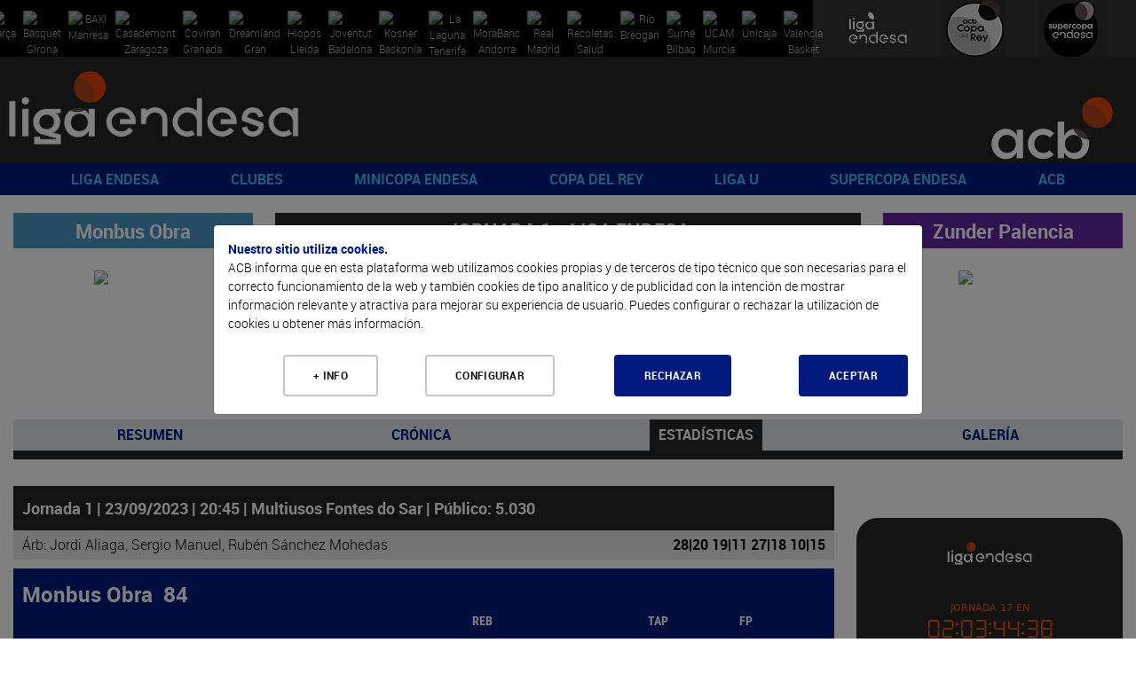

--- FILE ---
content_type: text/html; charset=UTF-8
request_url: https://www.acb.com/partido/estadisticas/id/103775
body_size: 119249
content:
<!DOCTYPE html>
<html xmlns="http://www.w3.org/1999/xhtml" lang="es">
  <head>
    <meta charset="utf-8" />
    <meta http-equiv="X-UA-Compatible" content="IE=edge" />
    <meta name="viewport" content="width=device-width, initial-scale=1" />
    <script src="/Js/Web/gestion_cookies.js?v=16"></script>
    <title>ACB.COM</title>
    <meta property="og:image" content="https://www.acb.com/Documentos/Cabeceras/logo-acb-4.png" />
    <meta property="og:image:width" content="1511" />
    <meta property="og:image:height" content="855" />
    <meta property="og:title" content="acb.com" />
    <meta property="og:description" content="Web oficial de la acb" />
    <meta property="og:url" content="https://www.acb.com/partido/estadisticas/id/103775" />
    <meta property="og:type" content="website" />
    <meta name="twitter:card" content="summary_large_image" />
    <meta name="twitter:site" content="@ACBCOM" />
    <meta name="twitter:title" content="ACB.COM" />
    <meta name="twitter:description" content="WWW.ACB.COM" />
    <meta name="twitter:creator" content="@ACBCOM" />
    <meta name="twitter:image" content="https://www.acb.com/Images/Web/logo-dark.jpg" />
    <link rel="stylesheet" type="text/css" href="/T2VFWNS/Css/reset.css" />
    <link rel="stylesheet" type="text/css" href="/T2VFWNS/Css/bootstrap.css" />
    <link href="/Css/Web/owl.carousel.css" rel="stylesheet" type="text/css" />
    <link href="/T2VFWNS/Css/font-awesome.min.css" type="text/css" rel="stylesheet" />
    <link href="/T2VFWNS/Css/fontawesome-all-54.css" type="text/css" rel="stylesheet" />
    <link rel="stylesheet" type="text/css" href="/T2VFWNS/Css/recursos.css" />
    <link rel="stylesheet" type="text/css" href="/T2VFWNS/Css/web.css" />
    <link rel="Shortcut Icon" href="/Documentos/favicon1.png" type="image/x-icon" />
    <link href="/T2VFWNS/Css/tipografias.css" rel="stylesheet" type="text/css" />
    <link rel="stylesheet" type="text/css" href="/Css/Web/jquery-ui-1.8.23.custom.css" />
    <link rel="stylesheet" type="text/css" href="/Css/Web/web.css?v=25" />
    <link rel="stylesheet" type="text/css" href="/Css/Web/web360.css?v=25" media="screen  and (min-width: 360px)" />
    <link rel="stylesheet" type="text/css" href="/Css/Web/web410.css?v=25" media="screen  and (min-width: 410px)" />
    <link rel="stylesheet" type="text/css" href="/Css/Web/web480.css?v=25" media="screen  and (min-width: 480px)" />
    <link rel="stylesheet" type="text/css" href="/Css/Web/web600.css?v=25" media="screen  and (min-width: 600px)" />
    <link rel="stylesheet" type="text/css" href="/Css/Web/web640.css?v=25" media="screen  and (min-width: 640px)" />
    <link rel="stylesheet" type="text/css" href="/Css/Web/web768.css?v=25" media="screen  and (min-width: 768px)" />
    <link rel="stylesheet" type="text/css" href="/Css/Web/web960.css?v=25" media="screen  and (min-width: 960px)" />
    <link rel="stylesheet" type="text/css" href="/Css/Web/web1280.css?v=25" media="screen  and (min-width: 1280px)" />
    <link rel="stylesheet" type="text/css" href="/Css/Web/cookies.css" />
    <link href="/Css/Web/megamenu.css" rel="stylesheet" />
    <link href="/Css/Web/bootstrap-table.css" rel="stylesheet" />
    <link href="/Css/Web/bootstrap-table-fixed-columns.css" rel="stylesheet" />
    <link href="/Css/Web/jquery.fancybox.css" rel="stylesheet" />
    <link rel="stylesheet" type="text/css" href="/Css/Web/ekko-lightbox.css" />
    <link rel="stylesheet" type="text/css" href="https://jv.acb.com/widget-results/fonts/fonts.css" />
    <script type="text/javascript">
      var ga_cargado = false;
      let opciones_pagina_articulo=false;
      let opciones_pagina_bloques=false;
      let opciones_mostrar_maps=false;
      function detectDevice() {
        windowWidth = window.innerWidth;
        var device = 'desktop';
        if(windowWidth < 768){
          device = 'mobile';
        }else if(windowWidth >= 768 && windowWidth <= 1024) {
          device = 'tablet';
        }
        return device;
      }
    </script>
  </head>
  <body>
    <div class="contenedora ui-helper-clearfix">
      <div class="contenedor_fondo">
        <header>
<div class="contenedor_logos_equipos">
<a href="/club/plantilla/id/2" class="clase_mostrar_block960 equipo_logo primer_logo">
  <img alt="Barça" src="//static.acb.com/img/www/clubes2024/2324BarcaLogoweb.png" />
</a>
<a href="/club/plantilla/id/591" class="clase_mostrar_block960 equipo_logo primer_logo">
  <img alt="Bàsquet Girona" src="//static.acb.com/img/www/clubes2023/BASQUET-GIRONA-Logonegativo2223.png" />
</a>
<a href="/club/plantilla/id/10" class="clase_mostrar_block960 equipo_logo primer_logo">
  <img alt="BAXI Manresa" src="//static.acb.com/img/5b/60/d/75575.png" />
</a>
<a href="/club/plantilla/id/16" class="clase_mostrar_block960 equipo_logo primer_logo">
  <img alt="Casademont Zaragoza" src="//static.acb.com/img/www/clubes2024/2425CasademontZaragoza.png" />
</a>
<a href="/club/plantilla/id/592" class="clase_mostrar_block960 equipo_logo primer_logo">
  <img alt="Coviran Granada" src="//static.acb.com/img/www/clubes2024/2425CoviranGranadanegativo.png" />
</a>
<a href="/club/plantilla/id/5" class="clase_mostrar_block960 equipo_logo primer_logo">
  <img alt="Dreamland Gran Canaria" src="//static.acb.com/img/25/56/4a/75557.png" />
</a>
<a href="/club/plantilla/id/658" class="clase_mostrar_block960 equipo_logo primer_logo">
  <img alt="Hiopos Lleida" src="//static.acb.com/img/www/clubes2024/2425HioposLleida_positivo.png" />
</a>
<a href="/club/plantilla/id/8" class="clase_mostrar_block960 equipo_logo primer_logo">
  <img alt="Joventut Badalona" src="//static.acb.com/img/e/53/16/1453195579.png" />
</a>
<a href="/club/plantilla/id/3" class="clase_mostrar_block960 equipo_logo primer_logo">
  <img alt="Kosner Baskonia" src="//static.acb.com/img/www/clubes2025/2526KosnerBaskoniaLogoNegativo.png" />
</a>
<a href="/club/plantilla/id/28" class="clase_mostrar_block960 equipo_logo primer_logo">
  <img alt="La Laguna Tenerife" src="//static.acb.com/img/www/clubes2024/2425LaLagunaTenerifeLogoneg.png" />
</a>
<a href="/club/plantilla/id/22" class="clase_mostrar_block960 equipo_logo primer_logo">
  <img alt="MoraBanc Andorra" src="//static.acb.com/img/10/45/4d/75539.png" />
</a>
<a href="/club/plantilla/id/9" class="clase_mostrar_block960 equipo_logo primer_logo">
  <img alt="Real Madrid" src="//static.acb.com/img/www/clubes2023/RealMadridLogo202223.png" />
</a>
<a href="/club/plantilla/id/549" class="clase_mostrar_block960 equipo_logo primer_logo">
  <img alt="Recoletas Salud San Pablo Burgos" src="//static.acb.com/img/www/clubes2025/2526SanPabloLogo.png" />
</a>
<a href="/club/plantilla/id/25" class="clase_mostrar_block960 equipo_logo primer_logo">
  <img alt="Río Breogán" src="//static.acb.com/logos/1718/breogan_00.png" />
</a>
<a href="/club/plantilla/id/4" class="clase_mostrar_block960 equipo_logo primer_logo">
  <img alt="Surne Bilbao" src="//static.acb.com/img/www/clubes2022/logo_surnebb_neg.png" />
</a>
<a href="/club/plantilla/id/12" class="clase_mostrar_block960 equipo_logo primer_logo">
  <img alt="UCAM Murcia" src="//static.acb.com/img/www/clubes2024/2425UCAMMurcianegativo.png" />
</a>
<a href="/club/plantilla/id/14" class="clase_mostrar_block960 equipo_logo primer_logo">
  <img alt="Unicaja" src="//static.acb.com/img/www/clubes2024/2324UnicajaLogo.png" />
</a>
<a href="/club/plantilla/id/13" class="clase_mostrar_block960 equipo_logo primer_logo">
  <img alt="Valencia Basket" src="//static.acb.com/img/23/2/25/1654748673.png" />
</a>
</div>
<div class="contenedor_logos_competiciones">
  <a href='https://www.acb.com'>
  <img src="/Documentos/Cabeceras/logo-competicion-4-competiciones-1566319147-60365600-5868.jpg" alt="Liga Endesa" />
  </a>
  <a href='/copadelrey2025'>
  <img src="/Documentos/Cabeceras/logo-competicion-4-competiciones-1759304757-30219900-52372.jpg" alt="Copa del Rey" />
  </a>
  <a href='/supercopaendesa2024'>
  <img src="/Documentos/Cabeceras/logo-competicion-4-competiciones-1663772593-96048900-24412.jpg" alt="Supercopa Endesa" />
  </a>
</div>
<div class="logos">
  <div class="logo_izquierda">
    <a href="//www.acb.com">
      <picture>
        <source media="(max-width: 767px)" srcset="/Documentos/Cabeceras/logo-competicion-4d.png"></source>
        <source media="(max-width: 959px)" srcset="/Documentos/Cabeceras/logo-competicion-4a.png"></source>
        <source srcset="/Documentos/Cabeceras/logo-competicion-4b.png"></source>
        <img src="/Documentos/Cabeceras/logo-competicion-4b.png" srcset="/Documentos/Cabeceras/logo-competicion-4b.png" alt="ACB" />
      </picture>
    </a>
  </div>
  <div class="logo_centro">
    <a href="">
      <picture>
        <source media="(max-width: 767px)" srcset=""></source>
        <source media="(max-width: 959px)" srcset=""></source>
        <source media="(max-width: 1279px)" srcset=""></source>
        <source srcset=""></source>
        <img src="" srcset="" alt="" />
      </picture>
    </a>
  </div>
  <div class="logo_derecha">
    <a href="//www.acb.com" target="_blank">
      <picture>
        <source media="(max-width: 767px)" srcset="/Documentos/Cabeceras/logo-acb-4c.png"></source>
        <source media="(max-width: 959px)" srcset="/Documentos/Cabeceras/logo-acb-4b.png"></source>
        <source srcset="/Documentos/Cabeceras/logo-acb-4a.png"></source>
        <img src="/Documentos/Cabeceras/logo-acb-4a.png" srcset="/Documentos/Cabeceras/logo-acb-4a.png" alt="acb" />
      </picture>
    </a>
  </div>
</div>
          <div class="contenedora_menu">
  <nav class="menu-container roboto_bold">
    <div class="logo logo_menu_izquierda">
      <a href="//www.acb.com">
        <picture>
          <source media="(max-width: 767px)" srcset="/Documentos/Cabeceras/logo-competicion-4d.png"></source>
          <source media="(max-width: 1279px)" srcset="/Documentos/Cabeceras/logo-competicion-4c.png"></source>
          <source srcset="/Documentos/Cabeceras/logo-competicion-4a.png"></source>
          <img src="/Documentos/Cabeceras/logo-competicion-4a.png" srcset="/Documentos/Cabeceras/logo-competicion-4a.png" alt="ACB" />
        </picture>
      </a>
    </div>
    <div class="menu menu_portada">
      <ul>
        <li>
          <a href="javascript:void(0);">LIGA ENDESA</a>
          <ul>
            <li><a class="roboto_bold" href="/es/calendario?temporada=90">2025-26</a>
              <ul>
                <li><a class="roboto_bold" href="//live.acb.com/es">acb Live</a>
                <li><a class="roboto_bold" href="/articulo/ver/520057-las-fechas-de-la-temporada-202526.html">Fechas 2025-26</a>
                <li><a class="roboto_bold" href="https://acb.com/es/partidos">Partidos</a>
                <li><a class="roboto_bold" href="https://acb.com/es/clasificacion">Clasificación</a>
                <li><a class="roboto_bold" href="/es/calendario?temporada=90">Calendario</a>
                <li><a class="roboto_bold" href="/articulo/ver/526791-guia-como-ver-la-liga-endesa-en-dazn.html">¿Cómo ver la Liga Endesa en DAZN?</a>
                <li><a class="roboto_bold" href="/articulo/ver/526705-arbitros-de-la-liga-endesa-202526.html">Árbitros 2025-26</a>
                <li><a class="roboto_bold" href="/articulo/ver/526888-las-estrellas-viajan-al-pasado-en-el-calendario-mas-especial.html">Calendario jugadores</a>
                <li><a class="roboto_bold" href="https://acb.com/es/tabla-mercado/2025-26">Tabla de mercado 2025-26</a>
                <li><a class="roboto_bold" href="https://acb.com/es/tabla-pretemporada/2025-26">Tabla de pretemporada 2025-26</a>
                <li><a class="roboto_bold" href="/articulo/ver/527047-donde-ver-la-liga-endesa-en-cada-pais.html">¿Dónde ver la acb en cada país?</a>
              </ul>
            </li>
            <li><a class="roboto_bold" href="">Estadísticas y premios</a>
              <ul>
                <li><a class="roboto_bold" href="/estadisticas-equipos/index/temporada_id/2025">Estadísticas de equipo</a>
                <li><a class="roboto_bold" href="/estadisticas-individuales/index/temporada_id/2025">Estadísticas individuales</a>
                <li><a class="roboto_bold" href="/articulo/ver/530078-los-jugadores-de-la-jornada-de-la-liga-endesa-202526.html">Jugador de la Jornada</a>
                <li><a class="roboto_bold" href="/articulo/ver/531009-los-mvp-del-mes-de-la-liga-endesa-202526.html">MVP del mes</a>
                <li><a class="roboto_bold" href="/articulo/ver/527094-curiosidades-de-la-liga-endesa-20252026.html">Curiosidades</a>
              </ul>
            </li>
            <li><a class="roboto_bold" href="">2024-25</a>
              <ul>
                <li><a class="roboto_bold" href="/partido/ver/id/104453">Real Madrid, campeón</a>
                <li><a class="roboto_bold" href="/calendario/index/temporada_id/2024">Todas las jornadas</a>
                <li><a class="roboto_bold" href="/articulo/ver/513997-asi-esta-el-cuadro-del-playoff-liga-endesa-2025.html">Cuadro de Playoff</a>
                <li><a class="roboto_bold" href="/articulo/ver/511787-marcelinho-huertas-mvp-movistar-de-la-liga-endesa-202425.html">Huertas, MVP</a>
                <li><a class="roboto_bold" href="/articulo/ver/470269-asi-es-el-wilson-evo-nxt-nuevo-balon-de-la-liga-endesa.html">Wilson, nuevo balón</a>
                <li><a class="roboto_bold" href="/articulo/ver/511770-mejor-quinteto-de-la-liga-endesa-202425.html">Mejor Quinteto</a>
                <li><a class="roboto_bold" href="/articulo/ver/511749-segundo-mejor-quinteto-de-la-liga-endesa-202425.html">Segundo mejor quinteto</a>
                <li><a class="roboto_bold" href="/articulo/ver/511155-edy-tavares-mejor-defensor-de-la-liga-endesa-202425.html">Tavares, mejor defensor</a>
                <li><a class="roboto_bold" href="/articulo/ver/509618-jean-montero-mejor-joven-de-la-liga-endesa-202425.html">Montero, Mejor Joven</a>
                <li><a class="roboto_bold" href="/articulo/ver/483259-los-mvp-movistar-del-mes-de-la-liga-endesa-202425.html">MVP del mes</a>
                <li><a class="roboto_bold" href="/articulo/ver/482287-los-jugadores-de-la-jornada-de-la-liga-endesa-202425.html">Jugador de la Jornada</a>
              </ul>
            </li>
            <li><a class="roboto_bold" href="">Historia</a>
              <ul>
                <li><a class="roboto_bold" href="/articulo/ver/150247">Palmarés</a>
                <li><a class="roboto_bold" href="/articulo/ver/154151-que-jugadores-pueden-convertirse-en-historicos-acb.html">Jugadores históricos</a>
                <li><a class="roboto_bold" href="/docs/descarga/pdf/premios_2025.pdf">Todos los galardones y premios</a>
                <li><a class="roboto_bold" href="/articulo/ver/342085">MVPs de la temporada</a>
                <li><a class="roboto_bold" href="/articulo/ver/153546-todos-los-mvps-de-la-final-de-la-liga-endesa.html">MVPs Playoff Final</a>
                <li><a class="roboto_bold" href="/docs/descarga/notasprensa/jugadordelajornada_2025.pdf">Todos los jugadores de la jornada</a>
                <li><a class="roboto_bold" href="https://www.acb.com/articulo/ver/371205-las-10-maximas-anotaciones-en-un-partido-de-liga-endesa-equipo-a-equipo.html">Máximas anotaciones</a>
                <li><a class="roboto_bold" href="/articulo/ver/369720-las-10-maximas-diferencias-en-un-partido-de-liga-endesa-club-a-club.html">Máximas diferencias</a>
                <li><a class="roboto_bold" href="/articulo/ver/150204">Récords</a>
              </ul>
            </li>
          </ul>
        </li>
        <li>
          <a href="javascript:void(0);">CLUBES</a>
          <ul>
            <li><a class="roboto_bold" href="/club/index/temporada_id/2025">Todos los clubes</a>
              <ul>
                <li><a class="roboto_bold" href="/club/index/temporada_id/2025">Clubes</a>
                <li><a class="roboto_bold" href="/docs/descarga/pdf/palmares.pdf">Todas las ediciones</a>
              </ul>
            </li>
            <li><a class="roboto_bold" href="/club/cuadro-honor">Cuadro de honor</a>
              <ul>
                <li><a class="roboto_bold" href="/club/cuadro-honor">Ranking por posición</a>
                <li><a class="roboto_bold" href="/club/ranking">Ranking histórico</a>
              </ul>
            </li>
            <li><a class="roboto_bold" href="">Los más laureados</a>
              <ul>
                <li><a class="roboto_bold" href="/docs/descarga/pdf/jugadoresconmastitulos_2025.pdf">Jugadores</a>
                <li><a class="roboto_bold" href="/docs/descarga/pdf/entrenadoresconmastitulos_2025.pdf">Entrenadores</a>
                <li><a class="roboto_bold" href="/docs/descarga/pdf/plantillascampeonas.pdf">Plantillas campeonas</a>
              </ul>
            </li>
            <li><a class="roboto_bold" href="/articulo/ver/130705-31-de-marzo-de-1957-hoy-empieza-todo.html">De la Liga Nacional a la acb</a>
              <ul>
                <li><a class="roboto_bold" href="/articulo/ver/130705-31-de-marzo-de-1957-hoy-empieza-todo.html">Así fue la 1ª Liga Nacional</a>
                <li><a class="roboto_bold" href="/articulo/ver/150123">Anotadores Liga Nacional</a>
                <li><a class="roboto_bold" href="/articulo/ver/25603">Históricos Liga Nacional</a>
                <li><a class="roboto_bold" href="/articulo/ver/354290-forjadores-de-la-acb-todos-los-capitulos.html">Forjadores de la acb</a>
                <li><a class="roboto_bold" href="/articulo/ver/341207-eduardo-portela-un-hijo-llamado-baloncesto.html">Portela y el sueño de la acb</a>
              </ul>
            </li>
          </ul>
        </li>
        <li>
          <a href="javascript:void(0);">MINICOPA ENDESA</a>
          <ul>
            <li><a class="roboto_bold" href="/minicopaendesa25">Valencia 2026</a>
              <ul>
                <li><a class="roboto_bold" href="//jv.acb.com/es">acb Live</a>
                <li><a class="roboto_bold" href="https://acb.com/articulo/ver/535712-los-clasificados-para-la-minicopa-endesa-valencia-2026.html">Los 8 clasificados</a>
                <li><a class="roboto_bold" href="/articulo/ver/535182-horarios-resultados-y-resumenes-de-la-minicopa-endesa-valencia-2025.html">Todo sobre la fase previa</a>
                <li><a class="roboto_bold" href="https://acb.com/articulo/ver/534180-plantillas-de-la-minicopa-endesa-valencia-2025.html">Plantillas</a>
                <li><a class="roboto_bold" href="/minicopaendesa25">Web de Minicopa Endesa</a>
                <li><a class="roboto_bold" href="/articulo/ver/506463-minicopa-mexico-2025-horarios-resultados-y-retransmisiones.html">Minicopa México</a>
                <li><a class="roboto_bold" href="https://acb.com/articulo/ver/534930-los-cromos-de-la-minicopa-endesa-valencia-2025.html">Cromos</a>
              </ul>
            </li>
            <li><a class="roboto_bold" href="/articulo/ver/374892-palmares-de-la-minicopa-endesa.html">Historia y datos</a>
              <ul>
                <li><a class="roboto_bold" href="/articulo/ver/374892-palmares-de-la-minicopa-endesa.html">Palmarés</a>
                <li><a class="roboto_bold" href="/articulo/ver/449012-todos-los-mvps-de-la-minicopa-endesa.html">MVPs</a>
                <li><a class="roboto_bold" href="/articulo/ver/432093-donde-nacen-las-estrellas-125-suenos-de-minicopa-endesa-cumplidos.html">Sueños cumplidos</a>
                <li><a class="roboto_bold" href="//www.youtube.com/watch?v=eB8bToMr564">Documental Minicopa Endesa</a>
                <li><a class="roboto_bold" href="//youtu.be/7gR0UKKK1pY">Donde nacen las estrellas</a>
                <li><a class="roboto_bold" href="/articulo/ver/453910-la-mini-copa-de-ricard.html">La Mini Copa de Ricard</a>
                <li><a class="roboto_bold" href="/articulo/ver/451325-de-la-minicopa-endesa-a-la-gloria.html">Del torneo a la gloria</a>
                <li><a class="roboto_bold" href="/articulo/ver/435303-20-anos-de-minicopa-endesa-20-anos-de-suenos-cumplidos.html">20 años de historias</a>
                <li><a class="roboto_bold" href="https://acb.com/articulo/ver/448978-de-ricky-a-landoure-20-anos-de-mvps-de-minicopa-endesa.html">20 años de MVPs</a>
              </ul>
            </li>
            <li><a class="roboto_bold" href="">Gran Canaria 2025</a>
              <ul>
                <li><a class="roboto_bold" href="/articulo/ver/494453-horarios-y-resultados-de-la-minicopa-endesa-gran-canaria-2025.html">Resultados y resúmenes</a>
                <li><a class="roboto_bold" href="/articulo/ver/498729-el-baroa-conquista-la-minicopa-endesa-gran-canaria-2025.html">Barça, campeón</a>
                <li><a class="roboto_bold" href="/articulo/ver/499090-cheikh-bamba-mvp-de-la-minicopa-endesa.html">Cheick Bamba, MVP</a>
              </ul>
            </li>
          </ul>
        </li>
        <li>
          <a href="javascript:void(0);">COPA DEL REY</a>
          <ul>
            <li><a class="roboto_bold" href="copadelrey2025">Gran Canaria 2025</a>
              <ul>
                <li><a class="roboto_bold" href="/articulo/ver/493553-el-cuadro-de-enfrentamientos-de-la-copa-del-rey-gran-canaria-2025.html">Cuadro de resultados</a>
                <li><a class="roboto_bold" href="https://live.acb.com/es">acb Live</a>
                <li><a class="roboto_bold" href="/partido/ver/id/104405">Unicaja, campeón</a>
                <li><a class="roboto_bold" href="/articulo/ver/499467-kendrick-perry-mvp-movistar-de-la-copa-del-rey-2025.html">Perry, MVP </a>
                <li><a class="roboto_bold" href="/articulo/ver/499688-la-sesion-de-los-campeones-de-la-copa-del-rey-2025.html">Sesión de campeones</a>
                <li><a class="roboto_bold" href="/articulo/ver/497852-plantillas-de-la-copa-del-rey-gran-canaria-2025.html">Plantillas</a>
                <li><a class="roboto_bold" href="//www.youtube.com/watch?v=b5t6-sRCXgM">Encuentro de Aficiones</a>
                <li><a class="roboto_bold" href="/articulo/ver/494616-juega-al-supermanager-acb-de-la-copa-2025.html">SuperManager Copa</a>
                <li><a class="roboto_bold" href="/articulo/ver/498445-homenaje-a-un-equipo-de-leyenda.html">Homenaje a leyendas</a>
                <li><a class="roboto_bold" href="//bracket.acb.com/es/ligas/">Bracket de Copa</a>
                <li><a class="roboto_bold" href="//www.youtube.com/watch?v=GbuFbeUF59o">Spot</a>
              </ul>
            </li>
            <li><a class="roboto_bold" href="/articulo/ver/152695-dossier-estadistico-de-la-copa-del-rey.html">Historia copera</a>
              <ul>
                <li><a class="roboto_bold" href="/articulo/ver/196088">Palmarés</a>
                <li><a class="roboto_bold" href="/articulo/ver/145548-todos-los-mvps-movistar-de-la-copa-del-rey.html">MVP</a>
                <li><a class="roboto_bold" href="/articulo/ver/449755-participantes-de-malaga-2024-con-mas-titulos-de-copa-del-rey.html">Más laureados</a>
                <li><a class="roboto_bold" href="/articulo/ver/387845-records-individuales-de-la-copa-del-rey.html">Récords individuales</a>
                <li><a class="roboto_bold" href="/articulo/ver/387851-records-de-equipo-de-la-copa-del-rey.html">Récords de equipo</a>
                <li><a class="roboto_bold" href="/articulo/ver/388537-lideres-historicos-de-la-copa-del-rey.html">Líderes históricos</a>
                <li><a class="roboto_bold" href="/articulo/ver/388751-todos-los-entrenadores-de-la-copa-del-rey.html">Todos los entrenadores</a>
                <li><a class="roboto_bold" href="/articulo/ver/497503-intrahistorias-de-la-copa-del-rey-gran-canaria-2025.html">Intrahistorias</a>
                <li><a class="roboto_bold" href="/articulo/ver/497526-posibles-debutantes-para-la-copa-del-rey-gran-canaria-2025.html">Debutantes</a>
                <li><a class="roboto_bold" href="/articulo/ver/387920-trayectorias-completas-en-la-copa-del-rey.html">Trayectorias completas</a>
                <li><a class="roboto_bold" href="/articulo/ver/497684-dosier-estadistico-de-la-copa-del-rey-gran-canaria-2025.html">Dosier estadístico</a>
              </ul>
            </li>
            <li><a class="roboto_bold" href="">Ediciones anteriores</a>
              <ul>
                <li><a class="roboto_bold" href="https://www.acb.com/copadelrey2025">Gran Canaria 2025</a>
                <li><a class="roboto_bold" href="https://www.acb.com/copadelrey2024">Málaga 2024</a>
                <li><a class="roboto_bold" href="https://www.acb.com/copadelrey2023">Badalona 2023</a>
                <li><a class="roboto_bold" href="https://www.acb.com/copadelrey2022">Granada 2022</a>
                <li><a class="roboto_bold" href="https://www.acb.com/copadelrey2021">Madrid 2021</a>
                <li><a class="roboto_bold" href="https://www.acb.com/copadelrey2020">Málaga 2020</a>
              </ul>
            </li>
          </ul>
        </li>
        <li>
          <a href="javascript:void(0);">LIGA U</a>
          <ul>
            <li><a class="roboto_bold" href="https://ligau.com/">Web oficial</a>
            </li>
            <li><a class="roboto_bold" href="https://www.acb.com/articulo/ver/526256-calendario-liga-u-202526.html">Calendario y resultados</a>
            </li>
            <li><a class="roboto_bold" href="https://ligau.com/clasificacion">Clasificación</a>
            </li>
            <li><a class="roboto_bold" href="/articulo/ver/528301-plantillas-de-la-liga-u-202526.html">Plantillas</a>
            </li>
            <li><a class="roboto_bold" href="https://acb.com/articulo/ver/535240-el-puente-entre-minicopa-endesa-y-liga-u.html">De Minicopa Endesa a Liga U</a>
            </li>
            <li><a class="roboto_bold" href="/articulo/ver/516395-nace-la-liga-u-el-deporte-espanol-se-une-por-el-futuro-del-baloncesto.html">Nace la Liga U</a>
            </li>
            <li><a class="roboto_bold" href="//baloncestoenvivo.feb.es/resultados/ligau/74/2025">Estadísticas en directo</a>
            </li>
            <li><a class="roboto_bold" href="https://ligau.com/partidos">Partidos</a>
            </li>
            <li><a class="roboto_bold" href="/articulo/ver/528201-la-liga-u-presentada-con-sorpresa-se-podra-ver-por-teledeporte.html">¡Se podrá ver en Teledeporte!</a>
            </li>
            <li><a class="roboto_bold" href="/articulo/ver/526776-la-liga-u-se-podra-ver-a-traves-de-youtube.html">¡Síguela por YouTube!</a>
            </li>
            <li><a class="roboto_bold" href="/articulo/ver/520149-la-liga-u-empezara-el-10-de-octubre-con-15-equipos.html">Sistema de competición</a>
            </li>
          </ul>
        </li>
        <li>
          <a href="javascript:void(0);">SUPERCOPA ENDESA</a>
          <ul>
            <li><a class="roboto_bold" href="">Málaga 2025</a>
              <ul>
                <li><a class="roboto_bold" href="https://eventos.acb.com/">Toda la información</a>
                <li><a class="roboto_bold" href="/partido/ver/id/104458">¡Valencia Basket, campeón!</a>
                <li><a class="roboto_bold" href="/articulo/ver/525972-sergio-de-larrea-mvp-de-la-supercopa-endesa-2025.html">Sergio de Larrea, MVP</a>
                <li><a class="roboto_bold" href="/articulo/ver/525951-los-detalles-del-campeon-valencia-basket.html">Detalles del campeón</a>
                <li><a class="roboto_bold" href="/articulo/ver/525902-ganadores-finales-del-bracket-supercopa-endesa-2025.html">Ganadores Bracket</a>
                <li><a class="roboto_bold" href="/articulo/ver/526056-valencia-basket-la-sesion-de-los-campeones-de-la-supercopa-endesa-2025.html">Sesión de campeones</a>
                <li><a class="roboto_bold" href="https://live.acb.com/es/partidos/real-madrid-vs-valencia-basket-104458/resumen">acb Live</a>
              </ul>
            </li>
            <li><a class="roboto_bold" href="">Ediciones anteriores</a>
              <ul>
                <li><a class="roboto_bold" href="https://www.acb.com/supercopaendesa2024">Murcia 2024</a>
                <li><a class="roboto_bold" href="https://www.acb.com/supercopaendesa2023">Murcia 2023</a>
                <li><a class="roboto_bold" href="https://www.acb.com/supercopaendesa2022">Sevilla 2022</a>
                <li><a class="roboto_bold" href="https://www.acb.com/supercopaendesa2021">Tenerife 2021</a>
                <li><a class="roboto_bold" href="https://www.acb.com/supercopaendesa2020">Tenerife 2020</a>
                <li><a class="roboto_bold" href="https://www.acb.com/supercopaendesa2019">Madrid 2019</a>
              </ul>
            </li>
            <li><a class="roboto_bold" href="/articulo/ver/150188-palmares-de-la-supercopa-endesa.html">Historia</a>
              <ul>
                <li><a class="roboto_bold" href="https://www.acb.com/articulo/ver/147906-todos-los-mvps-de-la-supercopa-endesa.html">Todos los MVPs</a>
                <li><a class="roboto_bold" href="/articulo/ver/150191-supercopa-endesa-todas-las-ediciones.html">Todas las ediciones</a>
                <li><a class="roboto_bold" href="https://www.acb.com/articulo/ver/421810-palmares-de-la-supercopa-endesa.html">Palmarés</a>
                <li><a class="roboto_bold" href="/articulo/ver/525985-los-tecnicos-mas-laureados-de-la-supercopa-endesa.html">Entrenadores laureados</a>
                <li><a class="roboto_bold" href="/articulo/ver/421548-jugadores-mas-laureados-de-la-historia-de-la-supercopa-endesa.html">Jugadores laureados</a>
                <li><a class="roboto_bold" href="/articulo/ver/143033">Triplistas ganadores</a>
                <li><a class="roboto_bold" href="https://acb.com/articulo/ver/525080-records-historicos-de-la-supercopa-endesa.html">Récords</a>
              </ul>
            </li>
          </ul>
        </li>
        <li>
          <a href="javascript:void(0);">ACB</a>
          <ul>
            <li><a class="roboto_bold" href="">Participa</a>
              <ul>
                <li><a class="roboto_bold" href="https://foros.acb.com/forum/">Foros ACB.COM</a>
                <li><a class="roboto_bold" href="//supermanager.acb.com">SuperManager</a>
                <li><a class="roboto_bold" href="//bracket.acb.com/">Bracket</a>
                <li><a class="roboto_bold" href="/articulo/ver/478023-ya-esta-aqui-la-newsletter-de-la-acb.html">Newsletter</a>
                <li><a class="roboto_bold" href="/articulo/ver/422859-la-acb-estrena-canales-en-whatsapp-e-instagram.html">Canales en Whatsapp e Instagram</a>
                <li><a class="roboto_bold" href="//moovitapp.com/?customerId=11018&metroId=21&lang=es">Movilidad</a>
              </ul>
            </li>
            <li><a class="roboto_bold" href="">Reglamento</a>
              <ul>
                <li><a class="roboto_bold" href="https://www.acb.com/docs/descarga/normasaquerapido.pdf">Norma saque rápido</a>
                <li><a class="roboto_bold" href="https://www.acb.com/docs/descarga/pdf/resumen_IRS_24-25.pdf">Usos Instant Replay</a>
              </ul>
            </li>
            <li><a class="roboto_bold" href="">Universo acb</a>
              <ul>
                <li><a class="roboto_bold" href="/fundacionacb">Fundación acb</a>
                <li><a class="roboto_bold" href="/articulo/ver/385167-mba-sports-business-and-law-del-centro-de-estudios-garrigues-y-la-acb.html">MBA Sports, Business and Law</a>
                <li><a class="roboto_bold" href="/articulo/ver/475846-del-parque-a-los-apuntes-con-la-acb-y-johan-cruyff-institute.html">Johan Cruyff Institute</a>
                <li><a class="roboto_bold" href="/lamejorasistencia">La Mejor Asistencia</a>
                <li><a class="roboto_bold" href="/articulo/ver/426262-portal-de-transparencia-acb.html">Transparencia</a>
              </ul>
            </li>
          </ul>
        </li>
      </ul>
    </div>
    <div class="logo logo_menu_derecha">
      <a href="//www.acb.com" target="_blank">
        <picture>
          <source media="(max-width: 767px)" srcset="/Documentos/Cabeceras/logo-acb-4c.png"></source>
          <source srcset="/Documentos/Cabeceras/logo-acb-4a.png"></source>
          <img src="/Documentos/Cabeceras/logo-acb-4a.png" srcset="/Documentos/Cabeceras/logo-acb-4a.png" alt="acb" />
        </picture>
      </a>
    </div>
  </nav>
</div>
        </header>
        <section class="main">
<div class="cuerpo cuerpo_partido">
  <section class="contenedora_contenido_interior contenedora_partido estadisticas">
        <header class="float-left">
      <div class="cabecera_partido">
        <h4 class="roboto_bold clase_mostrar_block960" style="background-color: #4A96C4; color: #FFFFFF; border: 1px solid #4A96C4;">Monbus Obra</h4>
        <h2 class="roboto_bold colorweb_4 bg_principal mayusculas">Jornada 1 - Liga Endesa</h2>
        <h4 class="roboto_bold clase_mostrar_block960" style="background-color: #5F259F; color: #FFFFFF; border: 1px solid #5F259F;">Zunder Palencia</h4>
      </div>
      <div class="contenedora_datos_evento">
        <div class="columna_equipo clase_mostrar960"></div>
        <div class="datos_evento roboto texto-centrado colorweb_4 bg_azul_medio"><span class="roboto_bold">23/09/2023</span> - 20:45 - Multiusos Fontes do Sar</div>
        <div class="columna_equipo clase_mostrar960"></div>
      </div>
      <div class="nombres_equipos clase_ocultar_960">
        <h4 class="local roboto_bold" style="background-color: #4A96C4; color: #FFFFFF; border: 1px solid #FFFFFF;">Monbus Obra</h4>
        <h4 class="visitante roboto_bold" style="background-color: #5F259F; color: #FFFFFF; border: 1px solid #FFFFFF;">Zunder Palencia</h4>
      </div>
      <div class="contenedora_info_principal">
        <div class="logo_equipo">
          <a href="/club/plantilla/id/57/equipo-Monbus-Obra">
            <img src="//static.acb.com/img/www/clubes2023/MonbusObradoiro-2023-LogoPos.png" alt="Monbus Obra" title="Monbus Obra"/>
          </a>
        </div>
        <div class="info">
          <div class="resultado local roboto_bold victoria">84</div>
          <div class="detalle">
            <div class="contenedora_tabla">
              <table class="roboto_bold">
                <thead>
                  <tr>
                    <th>&nbsp;</th>
                    <th>&nbsp;</th>
                    <th>1</th>
                    <th>2</th>
                    <th>3</th>
                    <th>4</th>
                  </tr>
                </thead>
                <tbody>
                  <tr>
                    <td class="equipo mayusculas victoria">MOB</td>
                    <td class="blanco">&nbsp;</td>
                    <td class="parcial victoria">28</td>
                    <td class="parcial victoria">19</td>
                    <td class="parcial victoria">27</td>
                    <td class="parcial derrota">10</td>
                    <td class="blanco">&nbsp;</td>
                  </tr>
                  <tr>
                    <td class="equipo mayusculas derrota">ZPA</td>
                    <td class="blanco">&nbsp;</td>
                    <td class="parcial derrota">20</td>
                    <td class="parcial derrota">11</td>
                    <td class="parcial derrota">18</td>
                    <td class="parcial victoria">15</td>
                    <td class="blanco">&nbsp;</td>
                  </tr>
                </tbody>
              </table>
            </div>
            <div class="compartir">
            </div>
          </div>
          <div class="resultado visitante roboto_bold derrota">64</div>
        </div>
        <div class="logo_equipo">
          <a href="/club/plantilla/id/624/equipo-Zunder-Palencia">
            <img src="//static.acb.com/img/www/clubes2024/2324ZunderPalenciaLogo.png" alt="Zunder Palencia" title="Zunder Palencia"/>
          </a>
        </div>
      </div>
      <nav class="menu-container roboto_bold">
        <div class="menu menu_secundario">
          <ul data-t2v-actual="ESTADISTICAS" class="roboto_bold">
            <li><a href="/partido/ver/id/103775">RESUMEN</a></li>
            <li><a href="/partido/cronica/id/103775">CRÓNICA</a></li>
            <li class="actual"><a href="/partido/estadisticas/id/103775">ESTADÍSTICAS</a></li>
            <li><a href="/partido/galeria/id/103775">GALERÍA</a></li>
          </ul>
        </div>
      </nav>
    </header>
        <section class="contenedora_estadisticas mt45">
      <header class="float-left bg_gris_claro">
        <div class="datos_fecha roboto_bold colorweb_4 float-left bg_principal">Jornada 1 | 23/09/2023 | 20:45<span class="clase_mostrar768"> | </span><br class="clase_ocultar_768" /><span class="clase_ocultar_1280">Multiusos Fontes do Sar</span><span class="clase_mostrar1280">Multiusos Fontes do Sar</span> | Público: 5.030</div>
        <div class="datos_arbitros bg_gris_claro colorweb_2 float-left roboto_light">Árb: <a href="javascript:void(0);">Jordi Aliaga</a>, <a href="javascript:void(0);">Sergio Manuel</a>, <a href="javascript:void(0);">Rubén Sánchez Mohedas</a></div>
        <div class="parciales_por_cuarto float-right roboto_bold bg_gris_claro colorweb_2">28|20&nbsp;19|11&nbsp;27|18&nbsp;10|15</div>
      </header>
      <section class="partido">
        <h6 class="colorweb_4 bg_azul_oscuro roboto_bold">Monbus Obra&nbsp;&nbsp;84</h6>
        <div class="estadisticas contenedora_tabla_responsive">
          <table data-toggle="table-estadisticas" data-fixed-columns="true" data-fixed-number="2" class="roboto">
            <thead>
              <tr class="cabecera_general">
                  <th>&nbsp;</th>
                  <th>&nbsp;</th>
                  <th>&nbsp;</th>
                  <th>&nbsp;</th>
                  <th>&nbsp;</th>
                  <th>&nbsp;</th>
                  <th>&nbsp;</th>
                  <th>&nbsp;</th>
                  <th>&nbsp;</th>
                  <th>&nbsp;</th>
                  <th colspan="2">REB</th>
                  <th>&nbsp;</th>
                  <th>&nbsp;</th>
                  <th>&nbsp;</th>
                  <th>&nbsp;</th>
                  <th colspan="2">TAP</th>
                  <th>&nbsp;</th>
                  <th colspan="2">FP</th>
                  <th>&nbsp;</th>
                  <th>&nbsp;</th>
              </tr>
              <tr>
                 <th class="dorsal">D</th>
                 <th class="nombre jugador">Nombre</th>
                 <th>Min</th>
                 <th>P</th>
                 <th>T2</th>
                 <th>T2 %</th>
                 <th>T3</th>
                 <th>T3 %</th>
                 <th>T1</th>
                 <th>T1 %</th>
                 <th>T</th>
                 <th>D+O</th>
                 <th>A</th>
                 <th>BR</th>
                 <th>BP</th>
                 <th>C</th>
                 <th>F</th>
                 <th>C</th>
                 <th>M</th>
                 <th>F</th>
                 <th>C</th>
                 <th>+/-</th>
                 <th>V</th>
              </tr>
            </thead>
            <tbody>
              <tr>
                <td class="dorsal">0</td>
                <td class="nombre jugador ellipsis"><a href="/jugador/ver/30002711-J. Howard.html">J. Howard</a></td>
                <td class="">15:42</td>
                <td class="grisclaro">12</td>
                <td class="">1/1</td>
                <td class="">100%</td>
                <td class="grisclaro">2/5</td>
                <td class="grisclaro">40%</td>
                <td class="">4/6</td>
                <td class="">67%</td>
                <td class="grisclaro">1</td>
                <td class="grisclaro">1+0</td>
                <td class="">2</td>
                <td class="grisclaro" >0</td>
                <td class="">1</td>
                <td class="grisclaro">0</td>
                <td class="">0</td>
                <td class="">0</td>
                <td class="grisclaro">0</td>
                <td class="">2</td>
                <td class="grisclaro">3</td>
                <td class="">7</td>
                <td class="grisclaro">10</td>
             </tr>
              <tr>
                <td class="dorsal">*1</td>
                <td class="nombre jugador ellipsis"><a href="/jugador/ver/30001166-T. Scrubb.html">T. Scrubb</a></td>
                <td class="">28:15</td>
                <td class="grisclaro">8</td>
                <td class="">1/2</td>
                <td class="">50%</td>
                <td class="grisclaro">2/3</td>
                <td class="grisclaro">67%</td>
                <td class="">0/0</td>
                <td class="">0%</td>
                <td class="grisclaro">3</td>
                <td class="grisclaro">3+0</td>
                <td class="">2</td>
                <td class="grisclaro" >4</td>
                <td class="">0</td>
                <td class="grisclaro">0</td>
                <td class="">0</td>
                <td class="">0</td>
                <td class="grisclaro">0</td>
                <td class="">0</td>
                <td class="grisclaro">0</td>
                <td class="">12</td>
                <td class="grisclaro">15</td>
             </tr>
              <tr>
                <td class="dorsal">5</td>
                <td class="nombre jugador ellipsis"><a href="/jugador/ver/30001167-F. Zurbriggen.html">F. Zurbriggen</a></td>
                <td class="">15:28</td>
                <td class="grisclaro">3</td>
                <td class="">0/1</td>
                <td class="">0%</td>
                <td class="grisclaro">1/2</td>
                <td class="grisclaro">50%</td>
                <td class="">0/0</td>
                <td class="">0%</td>
                <td class="grisclaro">2</td>
                <td class="grisclaro">2+0</td>
                <td class="">5</td>
                <td class="grisclaro" >1</td>
                <td class="">1</td>
                <td class="grisclaro">3</td>
                <td class="">0</td>
                <td class="">1</td>
                <td class="grisclaro">0</td>
                <td class="">3</td>
                <td class="grisclaro">2</td>
                <td class="">1</td>
                <td class="grisclaro">6</td>
             </tr>
              <tr>
                <td class="dorsal">7</td>
                <td class="nombre jugador ellipsis"><a href="/jugador/ver/20210139-P. Figueras.html">P. Figueras</a></td>
                <td class="">&nbsp;</td>
                <td class="grisclaro">&nbsp;</td>
                <td class="">&nbsp;</td>
                <td class="">&nbsp;</td>
                <td class="grisclaro">&nbsp;</td>
                <td class="grisclaro">&nbsp;</td>
                <td class="">&nbsp;</td>
                <td class="">&nbsp;</td>
                <td class="grisclaro">&nbsp;</td>
                <td class="grisclaro">&nbsp;</td>
                <td class="">&nbsp;</td>
                <td class="grisclaro" >&nbsp;</td>
                <td class="">&nbsp;</td>
                <td class="grisclaro">&nbsp;</td>
                <td class="">&nbsp;</td>
                <td class="">&nbsp;</td>
                <td class="grisclaro">&nbsp;</td>
                <td class="">&nbsp;</td>
                <td class="grisclaro">&nbsp;</td>
                <td class="">&nbsp;</td>
                <td class="grisclaro">&nbsp;</td>
             </tr>
              <tr>
                <td class="dorsal">*8</td>
                <td class="nombre jugador ellipsis"><a href="/jugador/ver/30002656-E. Washington.html">E. Washington</a></td>
                <td class="">24:36</td>
                <td class="grisclaro">12</td>
                <td class="">3/9</td>
                <td class="">33%</td>
                <td class="grisclaro">2/4</td>
                <td class="grisclaro">50%</td>
                <td class="">0/0</td>
                <td class="">0%</td>
                <td class="grisclaro">3</td>
                <td class="grisclaro">3+0</td>
                <td class="">4</td>
                <td class="grisclaro" >0</td>
                <td class="">1</td>
                <td class="grisclaro">0</td>
                <td class="">0</td>
                <td class="">0</td>
                <td class="grisclaro">0</td>
                <td class="">1</td>
                <td class="grisclaro">2</td>
                <td class="">19</td>
                <td class="grisclaro">11</td>
             </tr>
              <tr>
                <td class="dorsal">*11</td>
                <td class="nombre jugador ellipsis"><a href="/jugador/ver/30001998-M. Blazevic.html">M. Blazevic</a></td>
                <td class="">21:25</td>
                <td class="grisclaro">7</td>
                <td class="">3/6</td>
                <td class="">50%</td>
                <td class="grisclaro">0/1</td>
                <td class="grisclaro">0%</td>
                <td class="">1/2</td>
                <td class="">50%</td>
                <td class="grisclaro">5</td>
                <td class="grisclaro">4+1</td>
                <td class="">1</td>
                <td class="grisclaro" >0</td>
                <td class="">1</td>
                <td class="grisclaro">2</td>
                <td class="">0</td>
                <td class="">0</td>
                <td class="grisclaro">0</td>
                <td class="">2</td>
                <td class="grisclaro">3</td>
                <td class="">20</td>
                <td class="grisclaro">8</td>
             </tr>
              <tr>
                <td class="dorsal">13</td>
                <td class="nombre jugador ellipsis"><a href="/jugador/ver/20211643-A. Pustovyi.html">A. Pustovyi</a></td>
                <td class="">18:31</td>
                <td class="grisclaro">9</td>
                <td class="">4/9</td>
                <td class="">44%</td>
                <td class="grisclaro">0/0</td>
                <td class="grisclaro">0%</td>
                <td class="">1/2</td>
                <td class="">50%</td>
                <td class="grisclaro">2</td>
                <td class="grisclaro">2+0</td>
                <td class="">1</td>
                <td class="grisclaro" >0</td>
                <td class="">1</td>
                <td class="grisclaro">0</td>
                <td class="">1</td>
                <td class="">1</td>
                <td class="grisclaro">2</td>
                <td class="">3</td>
                <td class="grisclaro">3</td>
                <td class="">0</td>
                <td class="grisclaro">5</td>
             </tr>
              <tr>
                <td class="dorsal">*26</td>
                <td class="nombre jugador ellipsis"><a href="/jugador/ver/30002655-R. Mendoza.html">R. Mendoza</a></td>
                <td class="">24:18</td>
                <td class="grisclaro">11</td>
                <td class="">4/6</td>
                <td class="">67%</td>
                <td class="grisclaro">0/0</td>
                <td class="grisclaro">0%</td>
                <td class="">3/3</td>
                <td class="">100%</td>
                <td class="grisclaro">2</td>
                <td class="grisclaro">2+0</td>
                <td class="">2</td>
                <td class="grisclaro" >0</td>
                <td class="">0</td>
                <td class="grisclaro">2</td>
                <td class="">0</td>
                <td class="">0</td>
                <td class="grisclaro">0</td>
                <td class="">2</td>
                <td class="grisclaro">4</td>
                <td class="">13</td>
                <td class="grisclaro">15</td>
             </tr>
              <tr>
                <td class="dorsal">32</td>
                <td class="nombre jugador ellipsis"><a href="/jugador/ver/20210707-R. Guerrero.html">R. Guerrero</a></td>
                <td class="">&nbsp;</td>
                <td class="grisclaro">&nbsp;</td>
                <td class="">&nbsp;</td>
                <td class="">&nbsp;</td>
                <td class="grisclaro">&nbsp;</td>
                <td class="grisclaro">&nbsp;</td>
                <td class="">&nbsp;</td>
                <td class="">&nbsp;</td>
                <td class="grisclaro">&nbsp;</td>
                <td class="grisclaro">&nbsp;</td>
                <td class="">&nbsp;</td>
                <td class="grisclaro" >&nbsp;</td>
                <td class="">&nbsp;</td>
                <td class="grisclaro">&nbsp;</td>
                <td class="">&nbsp;</td>
                <td class="">&nbsp;</td>
                <td class="grisclaro">&nbsp;</td>
                <td class="">&nbsp;</td>
                <td class="grisclaro">&nbsp;</td>
                <td class="">&nbsp;</td>
                <td class="grisclaro">&nbsp;</td>
             </tr>
              <tr>
                <td class="dorsal">33</td>
                <td class="nombre jugador ellipsis"><a href="/jugador/ver/20200282-Á. Muñoz.html">Á. Muñoz</a></td>
                <td class="">11:45</td>
                <td class="grisclaro">5</td>
                <td class="">1/1</td>
                <td class="">100%</td>
                <td class="grisclaro">1/3</td>
                <td class="grisclaro">33%</td>
                <td class="">0/0</td>
                <td class="">0%</td>
                <td class="grisclaro">1</td>
                <td class="grisclaro">1+0</td>
                <td class="">0</td>
                <td class="grisclaro" >0</td>
                <td class="">0</td>
                <td class="grisclaro">3</td>
                <td class="">0</td>
                <td class="">0</td>
                <td class="grisclaro">0</td>
                <td class="">2</td>
                <td class="grisclaro">1</td>
                <td class="">8</td>
                <td class="grisclaro">3</td>
             </tr>
              <tr>
                <td class="dorsal">*44</td>
                <td class="nombre jugador ellipsis"><a href="/jugador/ver/30002703-T. Tinkle.html">T. Tinkle</a></td>
                <td class="">27:02</td>
                <td class="grisclaro">15</td>
                <td class="">3/4</td>
                <td class="">75%</td>
                <td class="grisclaro">2/4</td>
                <td class="grisclaro">50%</td>
                <td class="">3/4</td>
                <td class="">75%</td>
                <td class="grisclaro">7</td>
                <td class="grisclaro">4+3</td>
                <td class="">1</td>
                <td class="grisclaro" >2</td>
                <td class="">0</td>
                <td class="grisclaro">2</td>
                <td class="">0</td>
                <td class="">1</td>
                <td class="grisclaro">0</td>
                <td class="">2</td>
                <td class="grisclaro">2</td>
                <td class="">20</td>
                <td class="grisclaro">20</td>
             </tr>
              <tr>
                <td class="dorsal">93</td>
                <td class="nombre jugador ellipsis"><a href="/jugador/ver/20204146-A. Suárez.html">A. Suárez</a></td>
                <td class="">12:58</td>
                <td class="grisclaro">2</td>
                <td class="">1/1</td>
                <td class="">100%</td>
                <td class="grisclaro">0/0</td>
                <td class="grisclaro">0%</td>
                <td class="">0/0</td>
                <td class="">0%</td>
                <td class="grisclaro">2</td>
                <td class="grisclaro">2+0</td>
                <td class="">0</td>
                <td class="grisclaro" >1</td>
                <td class="">1</td>
                <td class="grisclaro">0</td>
                <td class="">0</td>
                <td class="">0</td>
                <td class="grisclaro">0</td>
                <td class="">1</td>
                <td class="grisclaro">0</td>
                <td class="">0</td>
                <td class="grisclaro">3</td>
             </tr>
              <tr class="equipo">
                <td class="dorsal">&nbsp;</td>
                <td class="nombre jugador ellipsis">Equipo</td>
                <td class="">&nbsp;</td>
                <td class="grisclaro">&nbsp;</td>
                <td class="">&nbsp;</td>
                <td class="">&nbsp;</td>
                <td class="grisclaro">&nbsp;</td>
                <td class="grisclaro">&nbsp;</td>
                <td class="">&nbsp;</td>
                <td class="">&nbsp;</td>
                <td class="grisclaro">3</td>
                <td class="grisclaro">2+1</td>
                <td class="">&nbsp;</td>
                <td class="grisclaro" >2</td>
                <td class="">0</td>
                <td class="grisclaro">&nbsp;</td>
                <td class="">&nbsp;</td>
                <td class="">&nbsp;</td>
                <td class="grisclaro">&nbsp;</td>
                <td class="">0</td>
                <td class="grisclaro">0</td>
                <td class="">&nbsp;</td>
                <td class="grisclaro">5</td>
             </tr>
              <tr class="totales">
                <td class="dorsal">&nbsp;</td>
                <td class="nombre_jugador">Total</td>
                <td class="grisclaro">200:00</td>
                <td class="gris">84</td>
                <td class="grisclaro">21/40</td>
                <td class="grisclaro">53%</td>
                <td class="gris">10/22</td>
                <td class="gris">45%</td>
                <td class="grisclaro">12/17</td>
                <td class="grisclaro">71%</td>
                <td class="gris">31</td>
                <td class="gris">26+5</td>
                <td class="grisclaro">18</td>
                <td class="gris" >10</td>
                <td class="grisclaro">6</td>
                <td class="gris">12</td>
                <td class="grisclaro">1</td>
                <td class="grisclaro">3</td>
                <td class="gris">2</td>
                <td class="grisclaro">18</td>
                <td class="gris">20</td>
                <td class="grisclaro">100</td>
                <td class="gris">101</td>
             </tr>
             <tr>
                <td class="dorsal">E</td>
                <td class="nombre entrenador"><a href="/entrenador/ver/20300194-Moncho-Fernández">Moncho Fernández</a></td>
                <td class="grisclaro entrenador" colspan="21">&nbsp;</td>
             </tr>
             <tr>
                <td class="dorsal">5f</td>
                <td class="nombre eliminados5f">&nbsp;</td>
                <td class="grisclaro eliminados5f" colspan="21"></td>
             </tr>
            </tbody>
          </table>
        </div>
      </section>
      <section class="partido visitante">
        <h6 class="colorweb_4 bg_azul_oscuro roboto_bold">Zunder Palencia&nbsp;&nbsp;64</h6>
        <div class="estadisticas contenedora_tabla_responsive">
          <table data-toggle="table-estadisticas" data-fixed-columns="true" data-fixed-number="2" class="roboto">
            <thead>
              <tr class="cabecera_general">
                  <th>&nbsp;</th>
                  <th>&nbsp;</th>
                  <th>&nbsp;</th>
                  <th>&nbsp;</th>
                  <th>&nbsp;</th>
                  <th>&nbsp;</th>
                  <th>&nbsp;</th>
                  <th>&nbsp;</th>
                  <th>&nbsp;</th>
                  <th>&nbsp;</th>
                  <th colspan="2">REB</th>
                  <th>&nbsp;</th>
                  <th>&nbsp;</th>
                  <th>&nbsp;</th>
                  <th>&nbsp;</th>
                  <th colspan="2">TAP</th>
                  <th>&nbsp;</th>
                  <th colspan="2">FP</th>
                  <th>&nbsp;</th>
                  <th>&nbsp;</th>
              </tr>
              <tr>
                 <th class="dorsal">D</th>
                 <th class="nombre jugador">Nombre</th>
                 <th>Min</th>
                 <th>P</th>
                 <th>T2</th>
                 <th>T2 %</th>
                 <th>T3</th>
                 <th>T3 %</th>
                 <th>T1</th>
                 <th>T1 %</th>
                 <th>T</th>
                 <th>D+O</th>
                 <th>A</th>
                 <th>BR</th>
                 <th>BP</th>
                 <th>C</th>
                 <th>F</th>
                 <th>C</th>
                 <th>M</th>
                 <th>F</th>
                 <th>C</th>
                 <th>+/-</th>
                 <th>V</th>
              </tr>
            </thead>
            <tbody>
              <tr>
                <td class="dorsal">*0</td>
                <td class="nombre jugador ellipsis"><a href="/jugador/ver/30001847-Y.-Franke">Y. Franke</a></td>
                <td class="">17:06</td>
                <td class="grisclaro">6</td>
                <td class="">3/6</td>
                <td class="">50%</td>
                <td class="grisclaro">0/4</td>
                <td class="grisclaro">0%</td>
                <td class="">0/0</td>
                <td class="">0%</td>
                <td class="grisclaro">6</td>
                <td class="grisclaro">3+3</td>
                <td class="">0</td>
                <td class="grisclaro" >0</td>
                <td class="">2</td>
                <td class="grisclaro">2</td>
                <td class="">0</td>
                <td class="">0</td>
                <td class="grisclaro">0</td>
                <td class="">2</td>
                <td class="grisclaro">3</td>
                <td class="">-11</td>
                <td class="grisclaro">4</td>
             </tr>
              <tr>
                <td class="dorsal">3</td>
                <td class="nombre jugador ellipsis"><a href="/jugador/ver/30002712-M.-Haarms">M. Haarms</a></td>
                <td class="">20:38</td>
                <td class="grisclaro">4</td>
                <td class="">1/2</td>
                <td class="">50%</td>
                <td class="grisclaro">0/0</td>
                <td class="grisclaro">0%</td>
                <td class="">2/2</td>
                <td class="">100%</td>
                <td class="grisclaro">1</td>
                <td class="grisclaro">1+0</td>
                <td class="">1</td>
                <td class="grisclaro" >0</td>
                <td class="">0</td>
                <td class="grisclaro">0</td>
                <td class="">1</td>
                <td class="">0</td>
                <td class="grisclaro">0</td>
                <td class="">3</td>
                <td class="grisclaro">1</td>
                <td class="">-6</td>
                <td class="grisclaro">4</td>
             </tr>
              <tr>
                <td class="dorsal">5</td>
                <td class="nombre jugador ellipsis"><a href="/jugador/ver/20210959-C.-Ortega">C. Ortega</a></td>
                <td class="">18:33</td>
                <td class="grisclaro">6</td>
                <td class="">0/5</td>
                <td class="">0%</td>
                <td class="grisclaro">2/3</td>
                <td class="grisclaro">67%</td>
                <td class="">0/0</td>
                <td class="">0%</td>
                <td class="grisclaro">7</td>
                <td class="grisclaro">4+3</td>
                <td class="">1</td>
                <td class="grisclaro" >0</td>
                <td class="">0</td>
                <td class="grisclaro">0</td>
                <td class="">1</td>
                <td class="">1</td>
                <td class="grisclaro">0</td>
                <td class="">0</td>
                <td class="grisclaro">0</td>
                <td class="">-3</td>
                <td class="grisclaro">8</td>
             </tr>
              <tr>
                <td class="dorsal">6</td>
                <td class="nombre jugador ellipsis"><a href="/jugador/ver/30002691-Van-der-Vuurst">Van der Vuurst</a></td>
                <td class="">15:51</td>
                <td class="grisclaro">2</td>
                <td class="">1/2</td>
                <td class="">50%</td>
                <td class="grisclaro">0/3</td>
                <td class="grisclaro">0%</td>
                <td class="">0/0</td>
                <td class="">0%</td>
                <td class="grisclaro">1</td>
                <td class="grisclaro">0+1</td>
                <td class="">7</td>
                <td class="grisclaro" >1</td>
                <td class="">3</td>
                <td class="grisclaro">0</td>
                <td class="">0</td>
                <td class="">0</td>
                <td class="grisclaro">0</td>
                <td class="">1</td>
                <td class="grisclaro">1</td>
                <td class="">-9</td>
                <td class="grisclaro">4</td>
             </tr>
              <tr>
                <td class="dorsal">*7</td>
                <td class="nombre jugador ellipsis"><a href="/jugador/ver/30002690-B.-Brown">B. Brown</a></td>
                <td class="">14:04</td>
                <td class="grisclaro">5</td>
                <td class="">1/2</td>
                <td class="">50%</td>
                <td class="grisclaro">1/5</td>
                <td class="grisclaro">20%</td>
                <td class="">0/0</td>
                <td class="">0%</td>
                <td class="grisclaro">0</td>
                <td class="grisclaro">0+0</td>
                <td class="">2</td>
                <td class="grisclaro" >1</td>
                <td class="">3</td>
                <td class="grisclaro">0</td>
                <td class="">0</td>
                <td class="">0</td>
                <td class="grisclaro">0</td>
                <td class="">2</td>
                <td class="grisclaro">0</td>
                <td class="">-13</td>
                <td class="grisclaro">-2</td>
             </tr>
              <tr>
                <td class="dorsal">8</td>
                <td class="nombre jugador ellipsis"><a href="/jugador/ver/20211641-V.-Benite">V. Benite</a></td>
                <td class="">27:53</td>
                <td class="grisclaro">18</td>
                <td class="">2/4</td>
                <td class="">50%</td>
                <td class="grisclaro">4/6</td>
                <td class="grisclaro">67%</td>
                <td class="">2/4</td>
                <td class="">50%</td>
                <td class="grisclaro">3</td>
                <td class="grisclaro">3+0</td>
                <td class="">0</td>
                <td class="grisclaro" >0</td>
                <td class="">1</td>
                <td class="grisclaro">0</td>
                <td class="">0</td>
                <td class="">0</td>
                <td class="grisclaro">0</td>
                <td class="">3</td>
                <td class="grisclaro">4</td>
                <td class="">-7</td>
                <td class="grisclaro">15</td>
             </tr>
              <tr>
                <td class="dorsal">*9</td>
                <td class="nombre jugador ellipsis"><a href="/jugador/ver/30002738-M.-Kamba">M. Kamba</a></td>
                <td class="">11:26</td>
                <td class="grisclaro">0</td>
                <td class="">0/1</td>
                <td class="">0%</td>
                <td class="grisclaro">0/1</td>
                <td class="grisclaro">0%</td>
                <td class="">0/0</td>
                <td class="">0%</td>
                <td class="grisclaro">0</td>
                <td class="grisclaro">0+0</td>
                <td class="">0</td>
                <td class="grisclaro" >0</td>
                <td class="">0</td>
                <td class="grisclaro">0</td>
                <td class="">0</td>
                <td class="">0</td>
                <td class="grisclaro">0</td>
                <td class="">0</td>
                <td class="grisclaro">0</td>
                <td class="">-15</td>
                <td class="grisclaro">-2</td>
             </tr>
              <tr>
                <td class="dorsal">11</td>
                <td class="nombre jugador ellipsis"><a href="/jugador/ver/20204069-M.-Rodríguez">M. Rodríguez</a></td>
                <td class="">07:07</td>
                <td class="grisclaro">0</td>
                <td class="">0/0</td>
                <td class="">0%</td>
                <td class="grisclaro">0/0</td>
                <td class="grisclaro">0%</td>
                <td class="">0/0</td>
                <td class="">0%</td>
                <td class="grisclaro">0</td>
                <td class="grisclaro">0+0</td>
                <td class="">0</td>
                <td class="grisclaro" >0</td>
                <td class="">0</td>
                <td class="grisclaro">0</td>
                <td class="">0</td>
                <td class="">0</td>
                <td class="grisclaro">0</td>
                <td class="">0</td>
                <td class="grisclaro">0</td>
                <td class="">-4</td>
                <td class="grisclaro">0</td>
             </tr>
              <tr>
                <td class="dorsal">12</td>
                <td class="nombre jugador ellipsis"><a href="/jugador/ver/30001332-A.-Ubal">A. Ubal</a></td>
                <td class="">10:09</td>
                <td class="grisclaro">4</td>
                <td class="">2/2</td>
                <td class="">100%</td>
                <td class="grisclaro">0/1</td>
                <td class="grisclaro">0%</td>
                <td class="">0/1</td>
                <td class="">0%</td>
                <td class="grisclaro">2</td>
                <td class="grisclaro">2+0</td>
                <td class="">3</td>
                <td class="grisclaro" >0</td>
                <td class="">1</td>
                <td class="grisclaro">0</td>
                <td class="">1</td>
                <td class="">0</td>
                <td class="grisclaro">0</td>
                <td class="">3</td>
                <td class="grisclaro">2</td>
                <td class="">2</td>
                <td class="grisclaro">6</td>
             </tr>
              <tr>
                <td class="dorsal">*18</td>
                <td class="nombre jugador ellipsis"><a href="/jugador/ver/20211607-A.-Pasecniks">A. Pasecniks</a></td>
                <td class="">19:18</td>
                <td class="grisclaro">15</td>
                <td class="">4/7</td>
                <td class="">57%</td>
                <td class="grisclaro">0/0</td>
                <td class="grisclaro">0%</td>
                <td class="">7/9</td>
                <td class="">78%</td>
                <td class="grisclaro">6</td>
                <td class="grisclaro">4+2</td>
                <td class="">0</td>
                <td class="grisclaro" >0</td>
                <td class="">0</td>
                <td class="grisclaro">0</td>
                <td class="">0</td>
                <td class="">0</td>
                <td class="grisclaro">1</td>
                <td class="">3</td>
                <td class="grisclaro">6</td>
                <td class="">-14</td>
                <td class="grisclaro">19</td>
             </tr>
              <tr>
                <td class="dorsal">*21</td>
                <td class="nombre jugador ellipsis"><a href="/jugador/ver/30002676-T.-Leissner">T. Leissner</a></td>
                <td class="">16:49</td>
                <td class="grisclaro">0</td>
                <td class="">0/0</td>
                <td class="">0%</td>
                <td class="grisclaro">0/0</td>
                <td class="grisclaro">0%</td>
                <td class="">0/0</td>
                <td class="">0%</td>
                <td class="grisclaro">2</td>
                <td class="grisclaro">2+0</td>
                <td class="">0</td>
                <td class="grisclaro" >0</td>
                <td class="">2</td>
                <td class="grisclaro">0</td>
                <td class="">0</td>
                <td class="">0</td>
                <td class="grisclaro">0</td>
                <td class="">2</td>
                <td class="grisclaro">0</td>
                <td class="">-18</td>
                <td class="grisclaro">-2</td>
             </tr>
              <tr>
                <td class="dorsal">46</td>
                <td class="nombre jugador ellipsis"><a href="/jugador/ver/30002069-O.-Ndiaye">O. Ndiaye</a></td>
                <td class="">21:06</td>
                <td class="grisclaro">4</td>
                <td class="">0/0</td>
                <td class="">0%</td>
                <td class="grisclaro">1/3</td>
                <td class="grisclaro">33%</td>
                <td class="">1/2</td>
                <td class="">50%</td>
                <td class="grisclaro">6</td>
                <td class="grisclaro">5+1</td>
                <td class="">0</td>
                <td class="grisclaro" >0</td>
                <td class="">3</td>
                <td class="grisclaro">0</td>
                <td class="">0</td>
                <td class="">0</td>
                <td class="grisclaro">0</td>
                <td class="">1</td>
                <td class="grisclaro">1</td>
                <td class="">-2</td>
                <td class="grisclaro">4</td>
             </tr>
              <tr class="equipo">
                <td class="dorsal">&nbsp;</td>
                <td class="nombre jugador ellipsis">Equipo</td>
                <td class="">&nbsp;</td>
                <td class="grisclaro">&nbsp;</td>
                <td class="">&nbsp;</td>
                <td class="">&nbsp;</td>
                <td class="grisclaro">&nbsp;</td>
                <td class="grisclaro">&nbsp;</td>
                <td class="">&nbsp;</td>
                <td class="">&nbsp;</td>
                <td class="grisclaro">2</td>
                <td class="grisclaro">1+1</td>
                <td class="">&nbsp;</td>
                <td class="grisclaro" >0</td>
                <td class="">2</td>
                <td class="grisclaro">&nbsp;</td>
                <td class="">&nbsp;</td>
                <td class="">&nbsp;</td>
                <td class="grisclaro">&nbsp;</td>
                <td class="">0</td>
                <td class="grisclaro">0</td>
                <td class="">&nbsp;</td>
                <td class="grisclaro">0</td>
             </tr>
              <tr class="totales">
                <td class="dorsal">&nbsp;</td>
                <td class="nombre_jugador">Total</td>
                <td class="grisclaro">200:00</td>
                <td class="gris">64</td>
                <td class="grisclaro">14/31</td>
                <td class="grisclaro">45%</td>
                <td class="gris">8/26</td>
                <td class="gris">31%</td>
                <td class="grisclaro">12/18</td>
                <td class="grisclaro">67%</td>
                <td class="gris">36</td>
                <td class="gris">25+11</td>
                <td class="grisclaro">14</td>
                <td class="gris" >2</td>
                <td class="grisclaro">17</td>
                <td class="gris">2</td>
                <td class="grisclaro">3</td>
                <td class="grisclaro">1</td>
                <td class="gris">1</td>
                <td class="grisclaro">20</td>
                <td class="gris">18</td>
                <td class="grisclaro">-100</td>
                <td class="gris">58</td>
             </tr>
             <tr>
                <td class="dorsal">E</td>
                <td class="nombre entrenador"><a href="/entrenador/ver/20300825-Marco-A.-Justo">Marco A. Justo</a></td>
                <td class="grisclaro entrenador" colspan="21">&nbsp;</td>
             </tr>
             <tr>
                <td class="dorsal">5f</td>
                <td class="nombre eliminados5f">&nbsp;</td>
                <td class="grisclaro eliminados5f" colspan="21"></td>
             </tr>
            </tbody>
          </table>
        </div>
      </section>
    </section>
<div class="slider-arrow slider-arrow-mostrar mayusculas"><i class="fa fa-caret-up"></i></div>
<aside class="columna_derecha">
  <div class="slider-arrow slider-arrow-cerrar mayusculas">Cerrar&nbsp;&nbsp;&nbsp;<i class="fa fa-caret-down"></i></div>
  <div class="contenido_derecha contenido_derecha_portada">
  <section class="contenedora_contenido_derecha">
    <div id='home_roba_sup'></div>
  </section>
  <section class="contenedora_contenido_derecha">
    <div class="iframeWrapper">
      <iframe width="300" height="250" src="https://appapi.acb.com/responses/matchdaywidget_col.html" title="Día de partidos" frameborder="0"></iframe>
    </div>
  </section>
  <section class="contenedora_contenido_derecha contenedora_clasificacion">
  <header class="roboto_bold"><a href="/resultados-clasificacion/ver" class="colorweb_4">CLASIFICACIÓN</a></header>
  <table border="0" cellspacing="0" cellpadding="0">
    <thead>
      <tr>
        <th>&nbsp;</th>
        <th>&nbsp;</th>
        <th class="roboto">JORNADA </th>
        <th class="roboto derecha pr5">V</th>
        <th class="roboto derecha pr5">D</th>
        <th class="roboto derecha pr5">%</th>
      </tr>
    </thead>
    <tbody>
      <tr>
        <td class="posicion "><div>1</div></td>
        <td class="logo_equipo">
          <a href="/club/plantilla/id/9">
            <img alt="Real Madrid" src="//static.acb.com/img/www/clubes2024/2324RealMadrid_Logoweb.png" />
          </a>
        </td>
        <td class="nombre_equipo"><a href="/club/plantilla/id/9">Real Madrid</a></td>
        <td class="resultado">14</td>
        <td class="resultado">2</td>
        <td class="resultado">88</td>
      </tr>
      <tr>
        <td class="posicion "><div>2</div></td>
        <td class="logo_equipo">
          <a href="/club/plantilla/id/13">
            <img alt="Valencia Basket" src="//static.acb.com/img/23/2/25/1654748673.png" />
          </a>
        </td>
        <td class="nombre_equipo"><a href="/club/plantilla/id/13">Valencia Basket</a></td>
        <td class="resultado">12</td>
        <td class="resultado">4</td>
        <td class="resultado">75</td>
      </tr>
      <tr>
        <td class="posicion "><div>3</div></td>
        <td class="logo_equipo">
          <a href="/club/plantilla/id/2">
            <img alt="Barça" src="//static.acb.com/img/www/clubes2024/2324BarcaLogoweb.png" />
          </a>
        </td>
        <td class="nombre_equipo"><a href="/club/plantilla/id/2">Barça</a></td>
        <td class="resultado">12</td>
        <td class="resultado">4</td>
        <td class="resultado">75</td>
      </tr>
      <tr>
        <td class="posicion "><div>4</div></td>
        <td class="logo_equipo">
          <a href="/club/plantilla/id/12">
            <img alt="UCAM Murcia" src="//static.acb.com/img/www/clubes2024/2425UCAMMurciapositivo.png" />
          </a>
        </td>
        <td class="nombre_equipo"><a href="/club/plantilla/id/12">UCAM Murcia</a></td>
        <td class="resultado">11</td>
        <td class="resultado">5</td>
        <td class="resultado">69</td>
      </tr>
      <tr>
        <td class="posicion "><div>5</div></td>
        <td class="logo_equipo">
          <a href="/club/plantilla/id/3">
            <img alt="Kosner Baskonia" src="//static.acb.com/img/www/clubes2025/2526KosnerBaskoniaLogo.png" />
          </a>
        </td>
        <td class="nombre_equipo"><a href="/club/plantilla/id/3">Kosner Baskonia</a></td>
        <td class="resultado">10</td>
        <td class="resultado">5</td>
        <td class="resultado">67</td>
      </tr>
      <tr>
        <td class="posicion "><div>6</div></td>
        <td class="logo_equipo">
          <a href="/club/plantilla/id/14">
            <img alt="Unicaja" src="//static.acb.com/img/www/clubes2024/2324UnicajaLogo.png" />
          </a>
        </td>
        <td class="nombre_equipo"><a href="/club/plantilla/id/14">Unicaja</a></td>
        <td class="resultado">10</td>
        <td class="resultado">6</td>
        <td class="resultado">63</td>
      </tr>
      <tr>
        <td class="posicion "><div>7</div></td>
        <td class="logo_equipo">
          <a href="/club/plantilla/id/8">
            <img alt="Joventut Badalona" src="//static.acb.com/img/e/53/16/1453195579.png" />
          </a>
        </td>
        <td class="nombre_equipo"><a href="/club/plantilla/id/8">Joventut</a></td>
        <td class="resultado">10</td>
        <td class="resultado">6</td>
        <td class="resultado">63</td>
      </tr>
      <tr>
        <td class="posicion "><div>8</div></td>
        <td class="logo_equipo">
          <a href="/club/plantilla/id/28">
            <img alt="La Laguna Tenerife" src="//static.acb.com/img/www/clubes2024/2425LaLagunaTenerifeLogo.png" />
          </a>
        </td>
        <td class="nombre_equipo"><a href="/club/plantilla/id/28">La Laguna TFE</a></td>
        <td class="resultado">9</td>
        <td class="resultado">7</td>
        <td class="resultado">56</td>
      </tr>
      <tr>
        <td class="posicion "><div>9</div></td>
        <td class="logo_equipo">
          <a href="/club/plantilla/id/4">
            <img alt="Surne Bilbao" src="//static.acb.com/img/www/clubes2022/logo_surnebb_pos.png" />
          </a>
        </td>
        <td class="nombre_equipo"><a href="/club/plantilla/id/4">Surne Bilbao</a></td>
        <td class="resultado">8</td>
        <td class="resultado">8</td>
        <td class="resultado">50</td>
      </tr>
      <tr>
        <td class="posicion "><div>10</div></td>
        <td class="logo_equipo">
          <a href="/club/plantilla/id/25">
            <img alt="Río Breogán" src="//static.acb.com/logos/1718/breogan_00.png" />
          </a>
        </td>
        <td class="nombre_equipo"><a href="/club/plantilla/id/25">Río Breogán</a></td>
        <td class="resultado">7</td>
        <td class="resultado">9</td>
        <td class="resultado">44</td>
      </tr>
      <tr>
        <td class="posicion "><div>11</div></td>
        <td class="logo_equipo">
          <a href="/club/plantilla/id/658">
            <img alt="Hiopos Lleida" src="//static.acb.com/img/www/clubes2024/2425HioposLleida_positivo.png" />
          </a>
        </td>
        <td class="nombre_equipo"><a href="/club/plantilla/id/658">Hiopos Lleida</a></td>
        <td class="resultado">7</td>
        <td class="resultado">9</td>
        <td class="resultado">44</td>
      </tr>
      <tr>
        <td class="posicion "><div>12</div></td>
        <td class="logo_equipo">
          <a href="/club/plantilla/id/591">
            <img alt="Bàsquet Girona" src="//static.acb.com/img/www/clubes2023/BASQUET-GIRONA-Logonegativo2223.png" />
          </a>
        </td>
        <td class="nombre_equipo"><a href="/club/plantilla/id/591">Bàsquet Girona</a></td>
        <td class="resultado">7</td>
        <td class="resultado">9</td>
        <td class="resultado">44</td>
      </tr>
      <tr>
        <td class="posicion "><div>13</div></td>
        <td class="logo_equipo">
          <a href="/club/plantilla/id/5">
            <img alt="Dreamland Gran Canaria" src="//static.acb.com/img/2/58/5b/75611.png" />
          </a>
        </td>
        <td class="nombre_equipo"><a href="/club/plantilla/id/5">Dreamland GC</a></td>
        <td class="resultado">6</td>
        <td class="resultado">9</td>
        <td class="resultado">40</td>
      </tr>
      <tr>
        <td class="posicion "><div>14</div></td>
        <td class="logo_equipo">
          <a href="/club/plantilla/id/16">
            <img alt="Casademont Zaragoza" src="//static.acb.com/img/www/clubes2024/2425CasademontZaragoza.png" />
          </a>
        </td>
        <td class="nombre_equipo"><a href="/club/plantilla/id/16">Casademont Zgz</a></td>
        <td class="resultado">6</td>
        <td class="resultado">10</td>
        <td class="resultado">38</td>
      </tr>
      <tr>
        <td class="posicion "><div>15</div></td>
        <td class="logo_equipo">
          <a href="/club/plantilla/id/10">
            <img alt="BAXI Manresa" src="//static.acb.com/img/31/9/2f/75632.png" />
          </a>
        </td>
        <td class="nombre_equipo"><a href="/club/plantilla/id/10">BAXI Manresa</a></td>
        <td class="resultado">6</td>
        <td class="resultado">10</td>
        <td class="resultado">38</td>
      </tr>
      <tr>
        <td class="posicion "><div>16</div></td>
        <td class="logo_equipo">
          <a href="/club/plantilla/id/22">
            <img alt="MoraBanc Andorra" src="//static.acb.com/img/43/43/28/75593.png" />
          </a>
        </td>
        <td class="nombre_equipo"><a href="/club/plantilla/id/22">MoraBanc And</a></td>
        <td class="resultado">4</td>
        <td class="resultado">12</td>
        <td class="resultado">25</td>
      </tr>
      <tr>
        <td class="posicion "><div>17</div></td>
        <td class="logo_equipo">
          <a href="/club/plantilla/id/549">
            <img alt="Recoletas Salud San Pablo Burgos" src="//static.acb.com/img/www/clubes2025/2526SanPabloLogo.png" />
          </a>
        </td>
        <td class="nombre_equipo"><a href="/club/plantilla/id/549">Recoletas Salud</a></td>
        <td class="resultado">3</td>
        <td class="resultado">13</td>
        <td class="resultado">19</td>
      </tr>
      <tr>
        <td class="posicion "><div>18</div></td>
        <td class="logo_equipo">
          <a href="/club/plantilla/id/592">
            <img alt="Coviran Granada" src="//static.acb.com/img/www/clubes2024/2425CoviranGranadapositivo.png" />
          </a>
        </td>
        <td class="nombre_equipo"><a href="/club/plantilla/id/592">Coviran Granada</a></td>
        <td class="resultado">1</td>
        <td class="resultado">15</td>
        <td class="resultado">6</td>
      </tr>
    </tbody>
  </table>
</section>
  <section class="contenedora_contenido_derecha contenedora_competiciones">
  <header class="fondo_principal roboto_bold">COMPETICIONES</header>
  <section>
  <h2 class="roboto">JORNADA 16</h2>
  <article class="partido">
    <section>
      <div class="fila_central">
        <div class="logo_equipo">
          <img alt="Unicaja" src="//static.acb.com/img/www/clubes2024/2324UnicajaLogo.png" />
        </div>
        <div class="info roboto_condensed_bold">
          <div class="resultado local"><a href="/partido/estadisticas/id/104594" title="Estadísticas" class="ganador">88</a></div>
          <div class="resultado visitante"><a href="/partido/estadisticas/id/104594" title="Estadísticas" class="perdedor">79</a></div>
        </div>
        <div class="logo_equipo">
          <img alt="Coviran Granada" src="//static.acb.com/img/www/clubes2024/2425CoviranGranadapositivo.png" />
        </div>
      </div>
      <div class="equipo roboto_condensed_bold ellipsis ganador">Unicaja</div>
      <div class="equipo roboto_condensed_bold ellipsis perdedor">Coviran Granada</div>
    </section>
    <aside>
      <div class="logos_info">
        <a href="/partido/estadisticas/id/104594" title="Estadísticas"><i class="fa fa-bar-chart"></i></a>
        <a href="/partido/cronica/id/104594" title="Crónica"><i class="fa fa-1_25x fa-file-text"></i></a>
        <!--<a href="/"><span class="img_info video" title="V&iacute;deo resumen"></span></a>-->
      </div>
    </aside>
  </article>
  <article class="partido">
    <section>
      <div class="fila_central">
        <div class="logo_equipo">
          <img alt="MoraBanc Andorra" src="//static.acb.com/img/43/43/28/75593.png" />
        </div>
        <div class="info roboto_condensed_bold">
          <div class="resultado local"><a href="/partido/estadisticas/id/104595" title="Estadísticas" class="perdedor">101</a></div>
          <div class="resultado visitante"><a href="/partido/estadisticas/id/104595" title="Estadísticas" class="ganador">104</a></div>
        </div>
        <div class="logo_equipo">
          <img alt="Río Breogán" src="//static.acb.com/logos/1718/breogan_00.png" />
        </div>
      </div>
      <div class="equipo roboto_condensed_bold ellipsis perdedor">MoraBanc And</div>
      <div class="equipo roboto_condensed_bold ellipsis ganador">Río Breogán</div>
    </section>
    <aside>
      <div class="logos_info">
        <a href="/partido/estadisticas/id/104595" title="Estadísticas"><i class="fa fa-bar-chart"></i></a>
        <a href="/partido/cronica/id/104595" title="Crónica"><i class="fa fa-1_25x fa-file-text"></i></a>
        <!--<a href="/"><span class="img_info video" title="V&iacute;deo resumen"></span></a>-->
      </div>
    </aside>
  </article>
  <article class="partido">
    <section>
      <div class="fila_central">
        <div class="logo_equipo">
          <img alt="Dreamland Gran Canaria" src="//static.acb.com/img/2/58/5b/75611.png" />
        </div>
        <div class="info roboto_condensed_bold">
          <div class="resultado local"><a href="/partido/estadisticas/id/104596" title="Estadísticas" class="perdedor">50</a></div>
          <div class="resultado visitante"><a href="/partido/estadisticas/id/104596" title="Estadísticas" class="ganador">68</a></div>
        </div>
        <div class="logo_equipo">
          <img alt="Hiopos Lleida" src="//static.acb.com/img/www/clubes2024/2425HioposLleida_positivo.png" />
        </div>
      </div>
      <div class="equipo roboto_condensed_bold ellipsis perdedor">Dreamland GC</div>
      <div class="equipo roboto_condensed_bold ellipsis ganador">Hiopos Lleida</div>
    </section>
    <aside>
      <div class="logos_info">
        <a href="/partido/estadisticas/id/104596" title="Estadísticas"><i class="fa fa-bar-chart"></i></a>
        <a href="/partido/cronica/id/104596" title="Crónica"><i class="fa fa-1_25x fa-file-text"></i></a>
        <!--<a href="/"><span class="img_info video" title="V&iacute;deo resumen"></span></a>-->
      </div>
    </aside>
  </article>
  <article class="partido">
    <section>
      <div class="fila_central">
        <div class="logo_equipo">
          <img alt="Surne Bilbao" src="//static.acb.com/img/www/clubes2022/logo_surnebb_pos.png" />
        </div>
        <div class="info roboto_condensed_bold">
          <div class="resultado local"><a href="/partido/estadisticas/id/104597" title="Estadísticas" class="ganador">95</a></div>
          <div class="resultado visitante"><a href="/partido/estadisticas/id/104597" title="Estadísticas" class="perdedor">78</a></div>
        </div>
        <div class="logo_equipo">
          <img alt="La Laguna Tenerife" src="//static.acb.com/img/www/clubes2024/2425LaLagunaTenerifeLogo.png" />
        </div>
      </div>
      <div class="equipo roboto_condensed_bold ellipsis ganador">Surne Bilbao</div>
      <div class="equipo roboto_condensed_bold ellipsis perdedor">La Laguna TFE</div>
    </section>
    <aside>
      <div class="logos_info">
        <a href="/partido/estadisticas/id/104597" title="Estadísticas"><i class="fa fa-bar-chart"></i></a>
        <a href="/partido/cronica/id/104597" title="Crónica"><i class="fa fa-1_25x fa-file-text"></i></a>
        <!--<a href="/"><span class="img_info video" title="V&iacute;deo resumen"></span></a>-->
      </div>
    </aside>
  </article>
  <article class="partido">
    <section>
      <div class="fila_central">
        <div class="logo_equipo">
          <img alt="Recoletas Salud San Pablo Burgos" src="//static.acb.com/img/www/clubes2025/2526SanPabloLogo.png" />
        </div>
        <div class="info roboto_condensed_bold">
          <div class="resultado local"><a href="/partido/estadisticas/id/104598" title="Estadísticas" class="perdedor">79</a></div>
          <div class="resultado visitante"><a href="/partido/estadisticas/id/104598" title="Estadísticas" class="ganador">80</a></div>
        </div>
        <div class="logo_equipo">
          <img alt="Barça" src="//static.acb.com/img/www/clubes2024/2324BarcaLogoweb.png" />
        </div>
      </div>
      <div class="equipo roboto_condensed_bold ellipsis perdedor">Recoletas Salud</div>
      <div class="equipo roboto_condensed_bold ellipsis ganador">Barça</div>
    </section>
    <aside>
      <div class="logos_info">
        <a href="/partido/estadisticas/id/104598" title="Estadísticas"><i class="fa fa-bar-chart"></i></a>
        <a href="/partido/cronica/id/104598" title="Crónica"><i class="fa fa-1_25x fa-file-text"></i></a>
        <!--<a href="/"><span class="img_info video" title="V&iacute;deo resumen"></span></a>-->
      </div>
    </aside>
  </article>
  <article class="partido">
    <section>
      <div class="fila_central">
        <div class="logo_equipo">
          <img alt="Joventut Badalona" src="//static.acb.com/img/e/53/16/1453195579.png" />
        </div>
        <div class="info roboto_condensed_bold">
          <div class="resultado local"><a href="/partido/estadisticas/id/104599" title="Estadísticas" class="perdedor">71</a></div>
          <div class="resultado visitante"><a href="/partido/estadisticas/id/104599" title="Estadísticas" class="ganador">74</a></div>
        </div>
        <div class="logo_equipo">
          <img alt="Bàsquet Girona" src="//static.acb.com/img/www/clubes2023/BASQUET-GIRONA-Logonegativo2223.png" />
        </div>
      </div>
      <div class="equipo roboto_condensed_bold ellipsis perdedor">Joventut</div>
      <div class="equipo roboto_condensed_bold ellipsis ganador">Bàsquet Girona</div>
    </section>
    <aside>
      <div class="logos_info">
        <a href="/partido/estadisticas/id/104599" title="Estadísticas"><i class="fa fa-bar-chart"></i></a>
        <a href="/partido/cronica/id/104599" title="Crónica"><i class="fa fa-1_25x fa-file-text"></i></a>
        <!--<a href="/"><span class="img_info video" title="V&iacute;deo resumen"></span></a>-->
      </div>
    </aside>
  </article>
  <article class="partido">
    <section>
      <div class="fila_central">
        <div class="logo_equipo">
          <img alt="Kosner Baskonia" src="//static.acb.com/img/www/clubes2025/2526KosnerBaskoniaLogo.png" />
        </div>
        <div class="info roboto_condensed_bold">
          <div class="resultado local"><a href="/partido/estadisticas/id/104600" title="Estadísticas" class="ganador">130</a></div>
          <div class="resultado visitante"><a href="/partido/estadisticas/id/104600" title="Estadísticas" class="perdedor">85</a></div>
        </div>
        <div class="logo_equipo">
          <img alt="BAXI Manresa" src="//static.acb.com/img/31/9/2f/75632.png" />
        </div>
      </div>
      <div class="equipo roboto_condensed_bold ellipsis ganador">Kosner Baskonia</div>
      <div class="equipo roboto_condensed_bold ellipsis perdedor">BAXI Manresa</div>
    </section>
    <aside>
      <div class="logos_info">
        <a href="/partido/estadisticas/id/104600" title="Estadísticas"><i class="fa fa-bar-chart"></i></a>
        <a href="/partido/cronica/id/104600" title="Crónica"><i class="fa fa-1_25x fa-file-text"></i></a>
        <!--<a href="/"><span class="img_info video" title="V&iacute;deo resumen"></span></a>-->
      </div>
    </aside>
  </article>
  <article class="partido">
    <section>
      <div class="fila_central">
        <div class="logo_equipo">
          <img alt="UCAM Murcia" src="//static.acb.com/img/www/clubes2024/2425UCAMMurciapositivo.png" />
        </div>
        <div class="info roboto_condensed_bold">
          <div class="resultado local"><a href="/partido/estadisticas/id/104601" title="Estadísticas" class="ganador">90</a></div>
          <div class="resultado visitante"><a href="/partido/estadisticas/id/104601" title="Estadísticas" class="perdedor">84</a></div>
        </div>
        <div class="logo_equipo">
          <img alt="Casademont Zaragoza" src="//static.acb.com/img/www/clubes2024/2425CasademontZaragoza.png" />
        </div>
      </div>
      <div class="equipo roboto_condensed_bold ellipsis ganador">UCAM Murcia</div>
      <div class="equipo roboto_condensed_bold ellipsis perdedor">Casademont Zgz</div>
    </section>
    <aside>
      <div class="logos_info">
        <a href="/partido/estadisticas/id/104601" title="Estadísticas"><i class="fa fa-bar-chart"></i></a>
        <a href="/partido/cronica/id/104601" title="Crónica"><i class="fa fa-1_25x fa-file-text"></i></a>
        <!--<a href="/"><span class="img_info video" title="V&iacute;deo resumen"></span></a>-->
      </div>
    </aside>
  </article>
  <article class="partido">
    <section>
      <div class="fila_central">
        <div class="logo_equipo">
          <img alt="Real Madrid" src="//static.acb.com/img/www/clubes2024/2324RealMadrid_Logoweb.png" />
        </div>
        <div class="info roboto_condensed_bold">
          <div class="resultado local"><a href="/partido/estadisticas/id/104602" title="Estadísticas" class="ganador">94</a></div>
          <div class="resultado visitante"><a href="/partido/estadisticas/id/104602" title="Estadísticas" class="perdedor">79</a></div>
        </div>
        <div class="logo_equipo">
          <img alt="Valencia Basket" src="//static.acb.com/img/23/2/25/1654748673.png" />
        </div>
      </div>
      <div class="equipo roboto_condensed_bold ellipsis ganador">Real Madrid</div>
      <div class="equipo roboto_condensed_bold ellipsis perdedor">Valencia Basket</div>
    </section>
    <aside>
      <div class="logos_info">
        <a href="/partido/estadisticas/id/104602" title="Estadísticas"><i class="fa fa-bar-chart"></i></a>
        <a href="/partido/cronica/id/104602" title="Crónica"><i class="fa fa-1_25x fa-file-text"></i></a>
        <!--<a href="/"><span class="img_info video" title="V&iacute;deo resumen"></span></a>-->
      </div>
    </aside>
  </article>
</section><section class="mt20">
  <h2 class="roboto">JORNADA 17</h2>
  <article class="previa">
    <section>
      <div class="fila_central">
        <div class="logo_equipo">
          <img alt="Casademont Zaragoza" src="//static.acb.com/img/www/clubes2024/2425CasademontZaragoza.png" />
        </div>
        <div class="info roboto_condensed_bold">
          <span class="fecha">Sáb 24</span><br />
          <span class="hora">18:00</span>
        </div>
        <div class="logo_equipo">
          <img alt="Bàsquet Girona" src="//static.acb.com/img/www/clubes2023/BASQUET-GIRONA-Logonegativo2223.png" />
        </div>
      </div>
      <div class="equipo local roboto_condensed_bold ellipsis">Casademont Zgz</div>
      <div class="equipo visitante roboto_condensed_bold ellipsis">Bàsquet Girona</div>
    </section>
  </article>
  <article class="previa">
    <section>
      <div class="fila_central">
        <div class="logo_equipo">
          <img alt="Río Breogán" src="//static.acb.com/logos/1718/breogan_00.png" />
        </div>
        <div class="info roboto_condensed_bold">
          <span class="fecha">Sáb 24</span><br />
          <span class="hora">19:00</span>
        </div>
        <div class="logo_equipo">
          <img alt="Real Madrid" src="//static.acb.com/img/www/clubes2024/2324RealMadrid_Logoweb.png" />
        </div>
      </div>
      <div class="equipo local roboto_condensed_bold ellipsis">Río Breogán</div>
      <div class="equipo visitante roboto_condensed_bold ellipsis">Real Madrid</div>
    </section>
  </article>
  <article class="previa">
    <section>
      <div class="fila_central">
        <div class="logo_equipo">
          <img alt="Hiopos Lleida" src="//static.acb.com/img/www/clubes2024/2425HioposLleida_positivo.png" />
        </div>
        <div class="info roboto_condensed_bold">
          <span class="fecha">Sáb 24</span><br />
          <span class="hora">20:00</span>
        </div>
        <div class="logo_equipo">
          <img alt="Recoletas Salud San Pablo Burgos" src="//static.acb.com/img/www/clubes2025/2526SanPabloLogo.png" />
        </div>
      </div>
      <div class="equipo local roboto_condensed_bold ellipsis">Hiopos Lleida</div>
      <div class="equipo visitante roboto_condensed_bold ellipsis">Recoletas Salud</div>
    </section>
  </article>
  <article class="previa">
    <section>
      <div class="fila_central">
        <div class="logo_equipo">
          <img alt="Coviran Granada" src="//static.acb.com/img/www/clubes2024/2425CoviranGranadapositivo.png" />
        </div>
        <div class="info roboto_condensed_bold">
          <span class="fecha">Sáb 24</span><br />
          <span class="hora">21:00</span>
        </div>
        <div class="logo_equipo">
          <img alt="Surne Bilbao" src="//static.acb.com/img/www/clubes2022/logo_surnebb_pos.png" />
        </div>
      </div>
      <div class="equipo local roboto_condensed_bold ellipsis">Coviran Granada</div>
      <div class="equipo visitante roboto_condensed_bold ellipsis">Surne Bilbao</div>
    </section>
  </article>
  <article class="previa">
    <section>
      <div class="fila_central">
        <div class="logo_equipo">
          <img alt="BAXI Manresa" src="//static.acb.com/img/31/9/2f/75632.png" />
        </div>
        <div class="info roboto_condensed_bold">
          <span class="fecha">Dom 25</span><br />
          <span class="hora">12:00</span>
        </div>
        <div class="logo_equipo">
          <img alt="MoraBanc Andorra" src="//static.acb.com/img/43/43/28/75593.png" />
        </div>
      </div>
      <div class="equipo local roboto_condensed_bold ellipsis">BAXI Manresa</div>
      <div class="equipo visitante roboto_condensed_bold ellipsis">MoraBanc And</div>
    </section>
  </article>
  <article class="previa">
    <section>
      <div class="fila_central">
        <div class="logo_equipo">
          <img alt="Dreamland Gran Canaria" src="//static.acb.com/img/2/58/5b/75611.png" />
        </div>
        <div class="info roboto_condensed_bold">
          <span class="fecha">Dom 25</span><br />
          <span class="hora">13:00</span>
        </div>
        <div class="logo_equipo">
          <img alt="Valencia Basket" src="//static.acb.com/img/23/2/25/1654748673.png" />
        </div>
      </div>
      <div class="equipo local roboto_condensed_bold ellipsis">Dreamland GC</div>
      <div class="equipo visitante roboto_condensed_bold ellipsis">Valencia Basket</div>
    </section>
  </article>
  <article class="previa">
    <section>
      <div class="fila_central">
        <div class="logo_equipo">
          <img alt="Kosner Baskonia" src="//static.acb.com/img/www/clubes2025/2526KosnerBaskoniaLogo.png" />
        </div>
        <div class="info roboto_condensed_bold">
          <span class="fecha">Dom 25</span><br />
          <span class="hora">17:00</span>
        </div>
        <div class="logo_equipo">
          <img alt="Joventut Badalona" src="//static.acb.com/img/e/53/16/1453195579.png" />
        </div>
      </div>
      <div class="equipo local roboto_condensed_bold ellipsis">Kosner Baskonia</div>
      <div class="equipo visitante roboto_condensed_bold ellipsis">Joventut</div>
    </section>
  </article>
  <article class="previa">
    <section>
      <div class="fila_central">
        <div class="logo_equipo">
          <img alt="Unicaja" src="//static.acb.com/img/www/clubes2024/2324UnicajaLogo.png" />
        </div>
        <div class="info roboto_condensed_bold">
          <span class="fecha">Dom 25</span><br />
          <span class="hora">18:00</span>
        </div>
        <div class="logo_equipo">
          <img alt="UCAM Murcia" src="//static.acb.com/img/www/clubes2024/2425UCAMMurciapositivo.png" />
        </div>
      </div>
      <div class="equipo local roboto_condensed_bold ellipsis">Unicaja</div>
      <div class="equipo visitante roboto_condensed_bold ellipsis">UCAM Murcia</div>
    </section>
  </article>
  <article class="previa">
    <section>
      <div class="fila_central">
        <div class="logo_equipo">
          <img alt="Barça" src="//static.acb.com/img/www/clubes2024/2324BarcaLogoweb.png" />
        </div>
        <div class="info roboto_condensed_bold">
          <span class="fecha">Dom 25</span><br />
          <span class="hora">19:30</span>
        </div>
        <div class="logo_equipo">
          <img alt="La Laguna Tenerife" src="//static.acb.com/img/www/clubes2024/2425LaLagunaTenerifeLogo.png" />
        </div>
      </div>
      <div class="equipo local roboto_condensed_bold ellipsis">Barça</div>
      <div class="equipo visitante roboto_condensed_bold ellipsis">La Laguna TFE</div>
    </section>
  </article>
</section>
</section>
  <section class="contenedora_contenido_derecha">
    <div id='home_roba_inf'></div>
  </section>
</div>
</aside>
  </section>
</div>
        </section>
        <footer class="pie">
          <div class="contenidos">
  <section>
    <h3 class="roboto_bold">ACB</h3>
    <ul>
      <li class="roboto_medium"><a href="/articulo/ver/426262-portal-de-transparencia-acb.html">Transparencia</a></li>
      <li class="roboto_medium"><a href="http://www.acb.com/docs/descarga/pdf/canaldenuncias/manual_interno_canal_denuncias.pdf">Manual interno canal denuncias</a></li>
      <li class="roboto_medium"><a href="http://www.acb.com/docs/descarga/pdf/canaldenuncias/politica_privacidad_canal_denuncias.pdf">Política privacidad canal denuncias</a></li>
      <li class="roboto_medium"><a href="http://www.acb.com/docs/descarga/pdf/canaldenuncias/protocolo_investigaciones_internas.pdf">Protocolo investigaciones internas</a></li>
      <li class="roboto_medium"><a href="https://acebsa.derechodigital.es/">Canal de denuncias</a></li>
    </ul>
  </section>
  <section class="redes_sociales">
    <h3 class="roboto_bold">REDES SOCIALES</h3>
    <article><a href="//www.youtube.com/acbcom" target="_blank" title="Youtube"><i class="fa-1_5x fab fa-youtube"></i></a></article>
    <article><a href="//x.com/ACBCOM" target="_blank" title="X"><img class="d-inline" src="/Images/Web/logo-x-black.png" alt="X" width="22" /></a></article>
    <article><a href="//www.facebook.com/ACBCOM" target="_blank" title="Facebook"><i class="fa-1_5x fab fa-facebook"></i></a></article>
    <article><a href="//www.instagram.com/ACBCOM/" target="_blank" title="Instagram"><i class="fa-1_5x fab fa-instagram"></i></a></article>
    <article><a href="//www.linkedin.com/company/acbcom" target="_blank" title="LinkedIn"><i class="fa-1_5x fab fa-linkedin"></i></a></article>
    <article><a href="//www.tiktok.com/@acb" target="_blank" title="Tiktok"><img class="d-inline" src="/Images/Web/logo-tik-tok.png" alt="Tiktok" width="22" /></a></article>
  </section>
  <section class="apps">
    <h3 class="roboto_bold">APLICACIONES MÓVILES</h3>
    <article><a href="//apps.apple.com/us/app/acb/id437202587?ls=1" target="_blank"><img src="/Documentos/Pies/pie-aplicacion-movil-3-aplicaciones_moviles-1534259116-15362100-9401.png" alt="Apple" /></a></article>
    <article><a href="//play.google.com/store/apps/details?id=com.acb.www" target="_blank"><img src="/Documentos/Pies/pie-aplicacion-movil-3-aplicaciones_moviles-1527847227-10282300-46558.png" alt="Android" /></a></article>
  </section>
  <section class="datos">
    <h3 class="roboto_bold">ASOCIACIÓN DE CLUBS DE<br />BALONCESTO</h3>
    <article>C/ Iradier 37 - 08017 Barcelona</article>
    <article>C/ Pantoja, 6 - 28002 Madrid</article>
    <article>Teléfono: 93.417.24.04</article>
    <article>Web: <a href="//www.acb.com/">www.acb.com</a></article>
    <article>Contacto: <a href="mailto:acb@acb.es">acb@acb.es</a></article>
  </section>
</div>
<div class="patrocinadores">
</div>
          <div class="contenendora_fija">
            <div class="contenido_fijo">
              <div class="copyright roboto">Copyright © ACB.COM, 2001-2026</div>
              <div class="cookies roboto_medium" style="line-height: 150%;"><a href="/Documentos/aviso_legal_acbcom.pdf" class="blanco" target="_blank">Aviso Legal</a><br/><a href="/index/politica" class="blanco">Política de protección de datos</a><br/><a href="/aviso-cookies/politica" class="blanco">Política de cookies</a></div>
            </div>
          </div>
        </footer>
      </div>
    </div>
    <!-- SCRIPTS -->
    <script type="text/javascript" src="/T2VFWNS/Js/Jquery/jquery-1.9.1.js"></script>
    <script src="/T2VFWNS/Js/Bootstrap/popper.min.js" type="text/javascript" charset="utf-8"></script>
    <script src="/T2VFWNS/Js/Bootstrap/bootstrap.js" type="text/javascript" charset="utf-8"></script>
    <script type="text/javascript" src="/T2VFWNS/Js/Jquery/jquery-ui-1.9.2.custom.min.js"></script>
    <script type="text/javascript" src="/T2VFWNS/Js/Jquery/jquery.flydom-3.1.1.js"></script>
    <script type="text/javascript" src="/T2VFWNS/Js/Jquery/jquery.t2v.js?v=9"></script>
    <script type="text/javascript" src="/T2VFWNS/Js/notificaciones.js"></script>
    <script type="text/javascript" src="/T2VFWNS/Js/Jquery/jquery.actual.min.js"></script>
    <!--[if lt IE 9]>
    <script src="/T2VFWNS/Js/html5.js"></script>
    <![endif]-->
    <script src="/Js/Web/bootstrap-table.js"></script>
    <script src="/Js/Web/bootstrap-table-fixed-columns.js"></script>
    <script type="text/javascript" src="/Js/Web/owl.carousel.js"></script>
    <script type="text/javascript" src="/Js/Web/megamenu.js"></script>
    <script type="text/javascript" src="/Js/Web/Fancytransition/jqFancyTransitions.1.8.min.js"></script>
    <script type="text/javascript" src="/Js/Web/jquery.fancybox.js"></script>
    <script type="text/javascript" src="/Js/Web/jquery.hoverIntent.js"></script>
    <script type="text/javascript" src="/Js/Web/ekko-lightbox.js" charset="utf-8"></script>
    <script type="text/javascript" src="/Js/Web/t2v.js?v=16"></script>
    <script type="text/javascript" src="https://unpkg.com/vue"></script>
    <script type="text/javascript" src="https://jv.acb.com/widget-results/widget-results.min.js"></script>
    <script>
  $(function(){
    $('.slider-arrow-cerrar').click(function(){
        $( ".slider-arrow-cerrar" ).removeClass('clase_ocultar_960');
      $( ".slider-arrow-cerrar" ).hide();
      $( ".columna_derecha" ).animate({
          left: '100%'
      }, 700, function(){
        $( ".columna_derecha" ).hide();
        $('.cuerpo').css('borderRight', '5px solid #0032d2');
      });
    });
    $('.slider-arrow-mostrar').click(function(){
      $( ".columna_derecha" ).show();
      $( ".columna_derecha" ).animate({
          left: '0%'
      }, 700, function() {
        $( ".slider-arrow-cerrar" ).addClass('clase_ocultar_960');
        $('.cuerpo').css('borderRight', '5px solid #ffffff');
      });
    });
  });
  $(function(){
    $('.contenedora_contenido_interior.contenedora_partido > header > .info > .ver_mas').click(function(){
      $(this).parent().find('.resultado').toggle();
      $(this).parent().find('.detalle').toggle();
      $(this).parent().toggleClass('detalle');
      $(this).find('.fa').toggleClass('fa-plus');
      $(this).find('.fa').toggleClass('fa-minus');
    });
    $('.contenedora_contenido_interior.contenedora_partido > header .info > .ver_mas_previa').click(function(){
      $(this).parent().find('.fecha').toggleClass('capa_visible');
      $(this).parent().find('.hora').toggleClass('capa_visible');
      $(this).parent().find('.tv_info').toggleClass('capa_visible');
      $(this).find('.fa').toggleClass('fa-plus');
      $(this).find('.fa').toggleClass('fa-minus');
    });
  });
  $(function(){
    $('.slider-arrow-cerrar').click(function(){
        $( ".slider-arrow-cerrar" ).removeClass('clase_ocultar_960');
      $( ".columna_derecha" ).animate({
          left: '100%'
      }, 700, function(){
        $( ".columna_derecha" ).hide();
        $('.cuerpo').css('borderRight', '5px solid #0032d2');
      });
    });
    $('.slider-arrow-mostrar').click(function(){
      $( ".columna_derecha" ).show();
      $( ".columna_derecha" ).animate({
          left: '1%'
      }, 700, function() {
        $( ".slider-arrow-cerrar" ).addClass('clase_ocultar_960');
        $('.cuerpo').css('borderRight', '5px solid #ffffff');
      });
    });
  });
</script>
    <div class="modal fade modal-cookies" id="modalCookies" tabindex="-1" role="dialog" data-backdrop="static" data-keyboard="false" style="display: none;">
    <div class="modal-dialog modal-dialog-centered modal-lg" role="document">
        <div class="modal-content">
            <div class="modal-body">
              <div class="modal-text" id="aviso-cookies-inicial">
                <p class="colorweb_5 roboto_bold">Nuestro sitio utiliza cookies.</p>
                <p class="colorweb_2">ACB informa que en esta plataforma web utilizamos cookies propias y de terceros de tipo técnico que son necesarias para el correcto funcionamiento de la web y también cookies de tipo analítico y de publicidad con la intención de mostrar información relevante y atractiva para mejorar su experiencia de usuario. Puedes configurar o rechazar la utilización de cookies u obtener más información. <a href="/" class="text-uppercase enlace_unbind" target="_blank"></a></p>
                <br />
              </div>
              <div class="modal-text hide" id="aviso-cookies-info">
                <p class="colorweb_5 roboto_bold">Más información sobre el uso de cookies y sus opciones de privacidad</p>
                <p class="colorweb_2">Este sitio web utiliza cookies tanto propias como de terceros para recabar y tratar su información con las finalidades que se detallan a continuación en el panel de configuración.</p>
                <p class="colorweb_2">A través del mismo, puede aceptar o rechazar de forma diferenciada el uso de cookies, que están clasificadas en función del servicio. En cada uno de ellos encontrará información adicional sobre sus cookies. Puede encontrar más información en  <a href="/" class="enlace_unbind" target="_blank">Política de cookies</a>.</p>
                <div class="card" style="margin-top: 30px; margin-bottom: 30px;">
                  <div class="card-body">
                    <div class="row">
                      <div class="col-md-10 colorweb_5 roboto_bold">
                        Estrictamente necesarias (técnicas):
                      </div>
                      <div class="col-md-2 text-right">
                        <input name="cookies_tecnicas" id="cookies_tecnicas" type="checkbox" checked="checked" disabled="disabled" value="t">
                      </div>
                      <div class="col-md-12">
                        Se usan para actividades que son estrictamente necesarias para gestionar o prestar el servicio que usted nos ha solicitado y, por tanto, no exigen su consentimiento.
                      </div>
                    </div>
                    <div class="row" style="margin-top: 30px;">
                      <div class="col-md-10 colorweb_5 roboto_bold">
                        Moovit
                      </div>
                      <div class="col-md-2 text-right">
                        <input name="check_cookies_1" id="check_cookies_1" class="check_configuracion_cookies" type="checkbox" value="t">
                      </div>
                      <div class="col-md-12">
                      </div>
                      <div class="col-md-12">
                        <table class='table-custom table-custom-striped'>
                          <thead>
                            <tr class="cabecera">
                              <th style="text-align: left;">Cookie</th>
                              <th style="text-align: left; padding-left: 20px;">Titular</th>
                            </tr>
                          </thead>
                          <tbody>
                            <tr>
                              <td nowrap style="text-transform: none;">mv_metro</td>
                              <td style="padding-left: 20px;">Moovit</td>
                            </tr>
                          </tbody>
                        </table>
                      </div>
                    </div>
                    <div class="row" style="margin-top: 30px;">
                      <div class="col-md-10 colorweb_5 roboto_bold">
                        Google Tag
                      </div>
                      <div class="col-md-2 text-right">
                        <input name="check_cookies_2" id="check_cookies_2" class="check_configuracion_cookies" type="checkbox" value="t">
                      </div>
                      <div class="col-md-12">
                      </div>
                      <div class="col-md-12">
                        <table class='table-custom table-custom-striped'>
                          <thead>
                            <tr class="cabecera">
                              <th style="text-align: left;">Cookie</th>
                              <th style="text-align: left; padding-left: 20px;">Titular</th>
                            </tr>
                          </thead>
                          <tbody>
                            <tr>
                              <td nowrap style="text-transform: none;">GTM</td>
                              <td style="padding-left: 20px;">Google</td>
                            </tr>
                          </tbody>
                        </table>
                      </div>
                    </div>
                  </div>
                </div>
              </div>
              <div class="modal-buttons row" id="aviso-cookies-botones-iniciales">
                <div class="col-6 col-lg-3" >
                  <a href="/aviso-cookies/politica" class="button-mas-info-cookies button button-gray-outline button-sm enlace_unbind roboto_bold" aria-label="Más Info cookies" target="_blank">+ Info</a>
                </div>
                <div class="col-6 col-lg-3" >
                  <button type="button" class="button-configurar-cookies button button-gray-outline button-sm roboto_bold" aria-label="Configurar cookies">Configurar</button>
                </div>
                <div class="col-6 col-lg-3" >
                  <button type="button" class="button-rechazar button button-primary button-sm roboto_bold" data-dismiss="modal" aria-label="Aceptar todo">Rechazar</button>
                </div>
                <div class="col-6 col-lg-3" >
                  <button type="button" class="button-aceptar button button-primary button-sm roboto_bold" data-dismiss="modal" aria-label="Aceptar todo">Aceptar</button>
                </div>
              </div>
              <div class="modal-buttons row hide" id="aviso-cookies-botones-guardar">
                <a href="/aviso-cookies/politica" class="button-mas-info-cookies button button-gray-outline button-sm enlace_unbind roboto_bold" aria-label="Más Info cookies" target="_blank">Política de cookies</a>
                <button type="button" class="button-aceptar-configuracion-cookies button button-primary button-sm roboto_bold" data-dismiss="modal" aria-label="Aceptar todo">Guardar</button>
              </div>
            </div>
        </div>
    </div>
</div>
    <script type="text/javascript">
  $(document).ready(function(){
    if((typeof  getCookie == 'function') && getCookie("acepta_uso_cookies")!=1)
    {
      $('#modalCookies').modal();
      $(".modal-buttons .button-aceptar").click(function() {
        setCookie('acepta_uso_cookies',1, 30);
        setCookie('acepta_uso_cookies_todas',1, 30);
        location.reload();
      });
      $(".modal-buttons .button-rechazar").click(function() {
        setCookie('acepta_uso_cookies',1, 30);
      });
      $(".modal-buttons .button-configurar-cookies").click(function() {
        $("#aviso-cookies-inicial").hide();
        $("#aviso-cookies-botones-iniciales").hide();
        $("#aviso-cookies-info").show();
        $("#aviso-cookies-botones-guardar").show();
      });
      $(".button-aceptar-configuracion-cookies").click(function() {
        var href = '';
        setCookie('acepta_uso_cookies',1, 30);
        $('.check_configuracion_cookies').each(function(index, element){
          if ($(element).is(':checked'))
          {
            setCookie('acepta_uso_cookies_' + $(element).attr('id'),1, 30);
          }
        });
        location.reload();
      });
    }
  });
</script>
    <script type="text/javascript">
      $(document).ready(function(){
        $( '.menu_burguer, .menu_palabra' ).click(function(){
          $('.contenedor_menu_movil').slideToggle('fast');
        });
        $('#btn_buscar').click(function(){
          $('.contenedor_input_busqueda').show();
          $('.formulario_usuario_identificar').hide();
          $('#btn_buscar').unbind();
          $('#btn_buscar').click(function(){
            true;
          });
          return false;
        });
        var header_logos_equipos = $(".contenedor_fondo > header > .contenedor_logos_equipos");
        var header_logos = $(".contenedor_fondo > header > .logos");
        var width = $(window).width();
        var width_anterior = width;
        if (width < 960) {
          var header_height = $(header_logos).height();
        }
        else {
          var header_height = $(header_logos_equipos).height() + $(header_logos).height();
        }
        $(window).scroll(function () {
          if ($(this).scrollTop() > header_height) {
            $('body:not(.fijado)').addClass('menu_fixed');
          } else {
            $('body:not(.fijado)').removeClass('menu_fixed');
          }
        });
        $(window).resize(function(){
          if(width != $(window).width())
          {
            width_anterior = width;
            width = $(window).width();
            if (width > 768 && width_anterior <= 768)
            {
              if ($('.columna_derecha.columna_derecha_portada').is(':hidden'))
              {
                $('.columna_derecha.columna_derecha_portada').show();
                $('.cuerpo').css('borderRight', 'none');
              }
            }
            else if (width <= 768 && width_anterior > 768)
            {
              if ($('.columna_derecha.columna_derecha_portada').is(':visible'))
              {
                $('.columna_derecha.columna_derecha_portada').hide();
                $('.cuerpo').css('borderRight', '5px solid #0032d2');
              }
            }
            if (width > 960 && width_anterior <= 960)
            {
              if ($("body").hasClass('mostramos_menu'))
              {
                $("body").removeClass('mostramos_menu');
                $(".menu.menu_portada > ul").removeClass('show-on-mobile');
              }
            }
            if (width < 960) {
              header_height = $(header_logos).height();
            }
            else {
              header_height = $(header_logos_equipos).height() + $(header_logos).height();
            }
          }
        });
      });
    </script>
  </body>
</html>


--- FILE ---
content_type: text/html
request_url: https://appapi.acb.com/responses/matchdaywidget_col.html
body_size: 394
content:
<!DOCTYPE html><html class="h-full" lang="es"><head><meta charset="UTF-8"/><link rel="stylesheet" href="https://appapi.acb.com/static/css/widget-lotus.css?v=ec41ea3"/><meta name="viewport" content="width=device-width, initial-scale=1"/><title>Widget Liga Endesa</title></head><body class="h-full">
<div class="rounded-3xl flex p-4 gap-4 justify-between items-center h-full flex-col bg-zinc-800 text-orange-600"><div class="flex flex-col items-center gap-1"><div class="flex"><img class="h-12 w-24 object-contain" src="https://www.acb.com/Documentos/Cabeceras/logo-competicion-4a.png" alt="Liga Endesa"/></div></div><div class="flex flex-col items-center"><span class="uppercase text-xs" id="message">JORNADA 17 EN</span><div class="flex"><div class="flex after:content-[':'] last:after:content-[''] after:text-2xl after:font-dseg after:-mt-1 ]"><div class="flex flex-col items-center"><span class="text-xl font-dseg" id="days">00</span><span class="uppercase text-xs">d</span></div></div><div class="flex after:content-[':'] last:after:content-[''] after:text-2xl after:font-dseg after:-mt-1 ]"><div class="flex flex-col items-center"><span class="text-xl font-dseg" id="hours">00</span><span class="uppercase text-xs">h</span></div></div><div class="flex after:content-[':'] last:after:content-[''] after:text-2xl after:font-dseg after:-mt-1 ]"><div class="flex flex-col items-center"><span class="text-xl font-dseg" id="minutes">00</span><span class="uppercase text-xs">m</span></div></div><div class="flex after:content-[':'] last:after:content-[''] after:text-2xl after:font-dseg after:-mt-1 ]"><div class="flex flex-col items-center"><span class="text-xl font-dseg" id="seconds">00</span><span class="uppercase text-xs">s</span></div></div></div></div><div class="flex"><img class="h-12 w-24 object-contain" src="https://appapi.acb.com/static/images/logo-lotus.png" alt="logo lotus"/></div></div>

</body><script src="https://appapi.acb.com/static/js/widget-lotus.js?v=ec41ea3"></script><script>var countDownDate = 1769274000000;

countDown(countDownDate);</script></html>